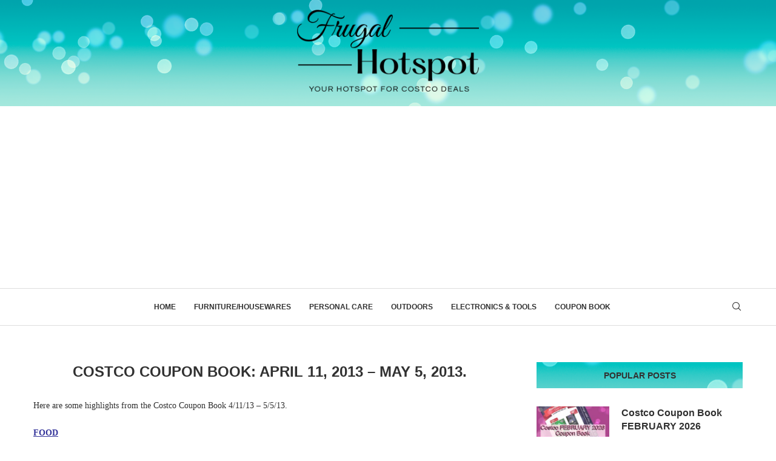

--- FILE ---
content_type: text/html; charset=UTF-8
request_url: https://www.frugalhotspot.com/2013/04/costco-coupon-book-april-11-2013-may-5-2013-prices-listed/
body_size: 20967
content:
<!DOCTYPE html>
<html lang="en-US">
<head>
    <meta charset="UTF-8">
    <meta http-equiv="X-UA-Compatible" content="IE=edge">
    <meta name="viewport" content="width=device-width, initial-scale=1">
    <link rel="profile" href="https://gmpg.org/xfn/11"/>
    <link rel="alternate" type="application/rss+xml" title="Frugal Hotspot RSS Feed"
          href="https://www.frugalhotspot.com/feed/"/>
    <link rel="alternate" type="application/atom+xml" title="Frugal Hotspot Atom Feed"
          href="https://www.frugalhotspot.com/feed/atom/"/>
    <link rel="pingback" href="https://www.frugalhotspot.com/xmlrpc.php"/>
    <!--[if lt IE 9]>
	<script src="https://www.frugalhotspot.com/wp-content/themes/soledad/js/html5.js"></script>
	<![endif]-->
	<meta name='robots' content='index, follow, max-image-preview:large, max-snippet:-1, max-video-preview:-1' />
<!-- Google tag (gtag.js) consent mode dataLayer added by Site Kit -->
<script type="text/javascript" id="google_gtagjs-js-consent-mode-data-layer">
/* <![CDATA[ */
window.dataLayer = window.dataLayer || [];function gtag(){dataLayer.push(arguments);}
gtag('consent', 'default', {"ad_personalization":"denied","ad_storage":"denied","ad_user_data":"denied","analytics_storage":"denied","functionality_storage":"denied","security_storage":"denied","personalization_storage":"denied","region":["AT","BE","BG","CH","CY","CZ","DE","DK","EE","ES","FI","FR","GB","GR","HR","HU","IE","IS","IT","LI","LT","LU","LV","MT","NL","NO","PL","PT","RO","SE","SI","SK"],"wait_for_update":500});
window._googlesitekitConsentCategoryMap = {"statistics":["analytics_storage"],"marketing":["ad_storage","ad_user_data","ad_personalization"],"functional":["functionality_storage","security_storage"],"preferences":["personalization_storage"]};
window._googlesitekitConsents = {"ad_personalization":"denied","ad_storage":"denied","ad_user_data":"denied","analytics_storage":"denied","functionality_storage":"denied","security_storage":"denied","personalization_storage":"denied","region":["AT","BE","BG","CH","CY","CZ","DE","DK","EE","ES","FI","FR","GB","GR","HR","HU","IE","IS","IT","LI","LT","LU","LV","MT","NL","NO","PL","PT","RO","SE","SI","SK"],"wait_for_update":500};
/* ]]> */
</script>
<!-- End Google tag (gtag.js) consent mode dataLayer added by Site Kit -->

	<!-- This site is optimized with the Yoast SEO plugin v26.8 - https://yoast.com/product/yoast-seo-wordpress/ -->
	<title>Costco Coupon Book: April 11, 2013 - May 5, 2013 | Frugal Hotspot</title>
	<meta name="description" content="4/3/13. Here are some highlights from the Costco Coupon Book 4/11/13 - 5/5/13. Prices may vary by Costco location..." />
	<link rel="canonical" href="https://www.frugalhotspot.com/2013/04/costco-coupon-book-april-11-2013-may-5-2013-prices-listed/" />
	<meta property="og:locale" content="en_US" />
	<meta property="og:type" content="article" />
	<meta property="og:title" content="Costco Coupon Book: April 11, 2013 - May 5, 2013 | Frugal Hotspot" />
	<meta property="og:description" content="4/3/13. Here are some highlights from the Costco Coupon Book 4/11/13 - 5/5/13. Prices may vary by Costco location..." />
	<meta property="og:url" content="https://www.frugalhotspot.com/2013/04/costco-coupon-book-april-11-2013-may-5-2013-prices-listed/" />
	<meta property="og:site_name" content="Frugal Hotspot" />
	<meta property="article:publisher" content="https://www.facebook.com/frugalhotspot" />
	<meta property="article:published_time" content="2013-04-03T16:33:32+00:00" />
	<meta property="article:modified_time" content="2023-03-12T21:20:12+00:00" />
	<meta property="og:image" content="https://www.frugalhotspot.com/wp-content/uploads/2019/06/Costco-Covington-Washington-Exterior-Med-Opaque.jpg" />
	<meta property="og:image:width" content="475" />
	<meta property="og:image:height" content="200" />
	<meta property="og:image:type" content="image/jpeg" />
	<meta name="author" content="Rhonda" />
	<meta name="twitter:card" content="summary_large_image" />
	<meta name="twitter:label1" content="Written by" />
	<meta name="twitter:data1" content="Rhonda" />
	<meta name="twitter:label2" content="Est. reading time" />
	<meta name="twitter:data2" content="5 minutes" />
	<script type="application/ld+json" class="yoast-schema-graph">{"@context":"https://schema.org","@graph":[{"@type":"Article","@id":"https://www.frugalhotspot.com/2013/04/costco-coupon-book-april-11-2013-may-5-2013-prices-listed/#article","isPartOf":{"@id":"https://www.frugalhotspot.com/2013/04/costco-coupon-book-april-11-2013-may-5-2013-prices-listed/"},"author":{"name":"Rhonda","@id":"https://www.frugalhotspot.com/#/schema/person/f98b09aa8045801827a412218e78b86a"},"headline":"Costco Coupon Book: April 11, 2013 &#8211; May 5, 2013.","datePublished":"2013-04-03T16:33:32+00:00","dateModified":"2023-03-12T21:20:12+00:00","mainEntityOfPage":{"@id":"https://www.frugalhotspot.com/2013/04/costco-coupon-book-april-11-2013-may-5-2013-prices-listed/"},"wordCount":851,"publisher":{"@id":"https://www.frugalhotspot.com/#organization"},"image":{"@id":"https://www.frugalhotspot.com/2013/04/costco-coupon-book-april-11-2013-may-5-2013-prices-listed/#primaryimage"},"thumbnailUrl":"https://www.frugalhotspot.com/wp-content/uploads/2019/06/Costco-Covington-Washington-Exterior-Med-Opaque.jpg","keywords":["April","Costco","coupon book","May"],"articleSection":["Costco","Costco Grocery","Coupon Book","Coupons","Electronics &amp; Tools","Kitchen &amp; Home","Personal Care","Travel &amp; Outdoors"],"inLanguage":"en-US"},{"@type":"WebPage","@id":"https://www.frugalhotspot.com/2013/04/costco-coupon-book-april-11-2013-may-5-2013-prices-listed/","url":"https://www.frugalhotspot.com/2013/04/costco-coupon-book-april-11-2013-may-5-2013-prices-listed/","name":"Costco Coupon Book: April 11, 2013 - May 5, 2013 | Frugal Hotspot","isPartOf":{"@id":"https://www.frugalhotspot.com/#website"},"primaryImageOfPage":{"@id":"https://www.frugalhotspot.com/2013/04/costco-coupon-book-april-11-2013-may-5-2013-prices-listed/#primaryimage"},"image":{"@id":"https://www.frugalhotspot.com/2013/04/costco-coupon-book-april-11-2013-may-5-2013-prices-listed/#primaryimage"},"thumbnailUrl":"https://www.frugalhotspot.com/wp-content/uploads/2019/06/Costco-Covington-Washington-Exterior-Med-Opaque.jpg","datePublished":"2013-04-03T16:33:32+00:00","dateModified":"2023-03-12T21:20:12+00:00","description":"4/3/13. Here are some highlights from the Costco Coupon Book 4/11/13 - 5/5/13. Prices may vary by Costco location...","breadcrumb":{"@id":"https://www.frugalhotspot.com/2013/04/costco-coupon-book-april-11-2013-may-5-2013-prices-listed/#breadcrumb"},"inLanguage":"en-US","potentialAction":[{"@type":"ReadAction","target":["https://www.frugalhotspot.com/2013/04/costco-coupon-book-april-11-2013-may-5-2013-prices-listed/"]}]},{"@type":"ImageObject","inLanguage":"en-US","@id":"https://www.frugalhotspot.com/2013/04/costco-coupon-book-april-11-2013-may-5-2013-prices-listed/#primaryimage","url":"https://www.frugalhotspot.com/wp-content/uploads/2019/06/Costco-Covington-Washington-Exterior-Med-Opaque.jpg","contentUrl":"https://www.frugalhotspot.com/wp-content/uploads/2019/06/Costco-Covington-Washington-Exterior-Med-Opaque.jpg","width":475,"height":200,"caption":"Costco Covington Washington Exterior Med Opaque"},{"@type":"BreadcrumbList","@id":"https://www.frugalhotspot.com/2013/04/costco-coupon-book-april-11-2013-may-5-2013-prices-listed/#breadcrumb","itemListElement":[{"@type":"ListItem","position":1,"name":"Home","item":"https://www.frugalhotspot.com/"},{"@type":"ListItem","position":2,"name":"Home","item":"https://www.frugalhotspot.com/home/"},{"@type":"ListItem","position":3,"name":"Costco Coupon Book: April 11, 2013 &#8211; May 5, 2013."}]},{"@type":"WebSite","@id":"https://www.frugalhotspot.com/#website","url":"https://www.frugalhotspot.com/","name":"Frugal Hotspot","description":"Your hotspot for Costco deals.","publisher":{"@id":"https://www.frugalhotspot.com/#organization"},"potentialAction":[{"@type":"SearchAction","target":{"@type":"EntryPoint","urlTemplate":"https://www.frugalhotspot.com/?s={search_term_string}"},"query-input":{"@type":"PropertyValueSpecification","valueRequired":true,"valueName":"search_term_string"}}],"inLanguage":"en-US"},{"@type":"Organization","@id":"https://www.frugalhotspot.com/#organization","name":"Frugal Hotspot","url":"https://www.frugalhotspot.com/","logo":{"@type":"ImageObject","inLanguage":"en-US","@id":"https://www.frugalhotspot.com/#/schema/logo/image/","url":"https://www.frugalhotspot.com/wp-content/uploads/2019/06/fh-logo-new4.png","contentUrl":"https://www.frugalhotspot.com/wp-content/uploads/2019/06/fh-logo-new4.png","width":563,"height":108,"caption":"Frugal Hotspot"},"image":{"@id":"https://www.frugalhotspot.com/#/schema/logo/image/"},"sameAs":["https://www.facebook.com/frugalhotspot","https://www.instagram.com/FrugalHotspot/"]},{"@type":"Person","@id":"https://www.frugalhotspot.com/#/schema/person/f98b09aa8045801827a412218e78b86a","name":"Rhonda","image":{"@type":"ImageObject","inLanguage":"en-US","@id":"https://www.frugalhotspot.com/#/schema/person/image/","url":"https://secure.gravatar.com/avatar/71c934064d5a70f114dec45cffc97126049fc4a360d8352349a33020eba6b624?s=96&d=mm&r=g","contentUrl":"https://secure.gravatar.com/avatar/71c934064d5a70f114dec45cffc97126049fc4a360d8352349a33020eba6b624?s=96&d=mm&r=g","caption":"Rhonda"}}]}</script>
	<!-- / Yoast SEO plugin. -->


<link rel='dns-prefetch' href='//www.frugalhotspot.com' />
<link rel='dns-prefetch' href='//www.googletagmanager.com' />
<link rel='dns-prefetch' href='//pagead2.googlesyndication.com' />
<link rel="alternate" type="application/rss+xml" title="Frugal Hotspot &raquo; Feed" href="https://www.frugalhotspot.com/feed/" />
<link rel="alternate" title="oEmbed (JSON)" type="application/json+oembed" href="https://www.frugalhotspot.com/wp-json/oembed/1.0/embed?url=https%3A%2F%2Fwww.frugalhotspot.com%2F2013%2F04%2Fcostco-coupon-book-april-11-2013-may-5-2013-prices-listed%2F" />
<link rel="alternate" title="oEmbed (XML)" type="text/xml+oembed" href="https://www.frugalhotspot.com/wp-json/oembed/1.0/embed?url=https%3A%2F%2Fwww.frugalhotspot.com%2F2013%2F04%2Fcostco-coupon-book-april-11-2013-may-5-2013-prices-listed%2F&#038;format=xml" />
<style id='wp-img-auto-sizes-contain-inline-css' type='text/css'>
img:is([sizes=auto i],[sizes^="auto," i]){contain-intrinsic-size:3000px 1500px}
/*# sourceURL=wp-img-auto-sizes-contain-inline-css */
</style>
<style id='wp-block-library-inline-css' type='text/css'>
:root{--wp-block-synced-color:#7a00df;--wp-block-synced-color--rgb:122,0,223;--wp-bound-block-color:var(--wp-block-synced-color);--wp-editor-canvas-background:#ddd;--wp-admin-theme-color:#007cba;--wp-admin-theme-color--rgb:0,124,186;--wp-admin-theme-color-darker-10:#006ba1;--wp-admin-theme-color-darker-10--rgb:0,107,160.5;--wp-admin-theme-color-darker-20:#005a87;--wp-admin-theme-color-darker-20--rgb:0,90,135;--wp-admin-border-width-focus:2px}@media (min-resolution:192dpi){:root{--wp-admin-border-width-focus:1.5px}}.wp-element-button{cursor:pointer}:root .has-very-light-gray-background-color{background-color:#eee}:root .has-very-dark-gray-background-color{background-color:#313131}:root .has-very-light-gray-color{color:#eee}:root .has-very-dark-gray-color{color:#313131}:root .has-vivid-green-cyan-to-vivid-cyan-blue-gradient-background{background:linear-gradient(135deg,#00d084,#0693e3)}:root .has-purple-crush-gradient-background{background:linear-gradient(135deg,#34e2e4,#4721fb 50%,#ab1dfe)}:root .has-hazy-dawn-gradient-background{background:linear-gradient(135deg,#faaca8,#dad0ec)}:root .has-subdued-olive-gradient-background{background:linear-gradient(135deg,#fafae1,#67a671)}:root .has-atomic-cream-gradient-background{background:linear-gradient(135deg,#fdd79a,#004a59)}:root .has-nightshade-gradient-background{background:linear-gradient(135deg,#330968,#31cdcf)}:root .has-midnight-gradient-background{background:linear-gradient(135deg,#020381,#2874fc)}:root{--wp--preset--font-size--normal:16px;--wp--preset--font-size--huge:42px}.has-regular-font-size{font-size:1em}.has-larger-font-size{font-size:2.625em}.has-normal-font-size{font-size:var(--wp--preset--font-size--normal)}.has-huge-font-size{font-size:var(--wp--preset--font-size--huge)}.has-text-align-center{text-align:center}.has-text-align-left{text-align:left}.has-text-align-right{text-align:right}.has-fit-text{white-space:nowrap!important}#end-resizable-editor-section{display:none}.aligncenter{clear:both}.items-justified-left{justify-content:flex-start}.items-justified-center{justify-content:center}.items-justified-right{justify-content:flex-end}.items-justified-space-between{justify-content:space-between}.screen-reader-text{border:0;clip-path:inset(50%);height:1px;margin:-1px;overflow:hidden;padding:0;position:absolute;width:1px;word-wrap:normal!important}.screen-reader-text:focus{background-color:#ddd;clip-path:none;color:#444;display:block;font-size:1em;height:auto;left:5px;line-height:normal;padding:15px 23px 14px;text-decoration:none;top:5px;width:auto;z-index:100000}html :where(.has-border-color){border-style:solid}html :where([style*=border-top-color]){border-top-style:solid}html :where([style*=border-right-color]){border-right-style:solid}html :where([style*=border-bottom-color]){border-bottom-style:solid}html :where([style*=border-left-color]){border-left-style:solid}html :where([style*=border-width]){border-style:solid}html :where([style*=border-top-width]){border-top-style:solid}html :where([style*=border-right-width]){border-right-style:solid}html :where([style*=border-bottom-width]){border-bottom-style:solid}html :where([style*=border-left-width]){border-left-style:solid}html :where(img[class*=wp-image-]){height:auto;max-width:100%}:where(figure){margin:0 0 1em}html :where(.is-position-sticky){--wp-admin--admin-bar--position-offset:var(--wp-admin--admin-bar--height,0px)}@media screen and (max-width:600px){html :where(.is-position-sticky){--wp-admin--admin-bar--position-offset:0px}}

/*# sourceURL=wp-block-library-inline-css */
</style><style id='wp-block-paragraph-inline-css' type='text/css'>
.is-small-text{font-size:.875em}.is-regular-text{font-size:1em}.is-large-text{font-size:2.25em}.is-larger-text{font-size:3em}.has-drop-cap:not(:focus):first-letter{float:left;font-size:8.4em;font-style:normal;font-weight:100;line-height:.68;margin:.05em .1em 0 0;text-transform:uppercase}body.rtl .has-drop-cap:not(:focus):first-letter{float:none;margin-left:.1em}p.has-drop-cap.has-background{overflow:hidden}:root :where(p.has-background){padding:1.25em 2.375em}:where(p.has-text-color:not(.has-link-color)) a{color:inherit}p.has-text-align-left[style*="writing-mode:vertical-lr"],p.has-text-align-right[style*="writing-mode:vertical-rl"]{rotate:180deg}
/*# sourceURL=https://www.frugalhotspot.com/wp-includes/blocks/paragraph/style.min.css */
</style>
<style id='wp-block-separator-inline-css' type='text/css'>
@charset "UTF-8";.wp-block-separator{border:none;border-top:2px solid}:root :where(.wp-block-separator.is-style-dots){height:auto;line-height:1;text-align:center}:root :where(.wp-block-separator.is-style-dots):before{color:currentColor;content:"···";font-family:serif;font-size:1.5em;letter-spacing:2em;padding-left:2em}.wp-block-separator.is-style-dots{background:none!important;border:none!important}
/*# sourceURL=https://www.frugalhotspot.com/wp-includes/blocks/separator/style.min.css */
</style>
<style id='wp-block-separator-theme-inline-css' type='text/css'>
.wp-block-separator.has-css-opacity{opacity:.4}.wp-block-separator{border:none;border-bottom:2px solid;margin-left:auto;margin-right:auto}.wp-block-separator.has-alpha-channel-opacity{opacity:1}.wp-block-separator:not(.is-style-wide):not(.is-style-dots){width:100px}.wp-block-separator.has-background:not(.is-style-dots){border-bottom:none;height:1px}.wp-block-separator.has-background:not(.is-style-wide):not(.is-style-dots){height:2px}
/*# sourceURL=https://www.frugalhotspot.com/wp-includes/blocks/separator/theme.min.css */
</style>
<style id='global-styles-inline-css' type='text/css'>
:root{--wp--preset--aspect-ratio--square: 1;--wp--preset--aspect-ratio--4-3: 4/3;--wp--preset--aspect-ratio--3-4: 3/4;--wp--preset--aspect-ratio--3-2: 3/2;--wp--preset--aspect-ratio--2-3: 2/3;--wp--preset--aspect-ratio--16-9: 16/9;--wp--preset--aspect-ratio--9-16: 9/16;--wp--preset--color--black: #000000;--wp--preset--color--cyan-bluish-gray: #abb8c3;--wp--preset--color--white: #ffffff;--wp--preset--color--pale-pink: #f78da7;--wp--preset--color--vivid-red: #cf2e2e;--wp--preset--color--luminous-vivid-orange: #ff6900;--wp--preset--color--luminous-vivid-amber: #fcb900;--wp--preset--color--light-green-cyan: #7bdcb5;--wp--preset--color--vivid-green-cyan: #00d084;--wp--preset--color--pale-cyan-blue: #8ed1fc;--wp--preset--color--vivid-cyan-blue: #0693e3;--wp--preset--color--vivid-purple: #9b51e0;--wp--preset--gradient--vivid-cyan-blue-to-vivid-purple: linear-gradient(135deg,rgb(6,147,227) 0%,rgb(155,81,224) 100%);--wp--preset--gradient--light-green-cyan-to-vivid-green-cyan: linear-gradient(135deg,rgb(122,220,180) 0%,rgb(0,208,130) 100%);--wp--preset--gradient--luminous-vivid-amber-to-luminous-vivid-orange: linear-gradient(135deg,rgb(252,185,0) 0%,rgb(255,105,0) 100%);--wp--preset--gradient--luminous-vivid-orange-to-vivid-red: linear-gradient(135deg,rgb(255,105,0) 0%,rgb(207,46,46) 100%);--wp--preset--gradient--very-light-gray-to-cyan-bluish-gray: linear-gradient(135deg,rgb(238,238,238) 0%,rgb(169,184,195) 100%);--wp--preset--gradient--cool-to-warm-spectrum: linear-gradient(135deg,rgb(74,234,220) 0%,rgb(151,120,209) 20%,rgb(207,42,186) 40%,rgb(238,44,130) 60%,rgb(251,105,98) 80%,rgb(254,248,76) 100%);--wp--preset--gradient--blush-light-purple: linear-gradient(135deg,rgb(255,206,236) 0%,rgb(152,150,240) 100%);--wp--preset--gradient--blush-bordeaux: linear-gradient(135deg,rgb(254,205,165) 0%,rgb(254,45,45) 50%,rgb(107,0,62) 100%);--wp--preset--gradient--luminous-dusk: linear-gradient(135deg,rgb(255,203,112) 0%,rgb(199,81,192) 50%,rgb(65,88,208) 100%);--wp--preset--gradient--pale-ocean: linear-gradient(135deg,rgb(255,245,203) 0%,rgb(182,227,212) 50%,rgb(51,167,181) 100%);--wp--preset--gradient--electric-grass: linear-gradient(135deg,rgb(202,248,128) 0%,rgb(113,206,126) 100%);--wp--preset--gradient--midnight: linear-gradient(135deg,rgb(2,3,129) 0%,rgb(40,116,252) 100%);--wp--preset--font-size--small: 12px;--wp--preset--font-size--medium: 20px;--wp--preset--font-size--large: 32px;--wp--preset--font-size--x-large: 42px;--wp--preset--font-size--normal: 14px;--wp--preset--font-size--huge: 42px;--wp--preset--spacing--20: 0.44rem;--wp--preset--spacing--30: 0.67rem;--wp--preset--spacing--40: 1rem;--wp--preset--spacing--50: 1.5rem;--wp--preset--spacing--60: 2.25rem;--wp--preset--spacing--70: 3.38rem;--wp--preset--spacing--80: 5.06rem;--wp--preset--shadow--natural: 6px 6px 9px rgba(0, 0, 0, 0.2);--wp--preset--shadow--deep: 12px 12px 50px rgba(0, 0, 0, 0.4);--wp--preset--shadow--sharp: 6px 6px 0px rgba(0, 0, 0, 0.2);--wp--preset--shadow--outlined: 6px 6px 0px -3px rgb(255, 255, 255), 6px 6px rgb(0, 0, 0);--wp--preset--shadow--crisp: 6px 6px 0px rgb(0, 0, 0);}:where(.is-layout-flex){gap: 0.5em;}:where(.is-layout-grid){gap: 0.5em;}body .is-layout-flex{display: flex;}.is-layout-flex{flex-wrap: wrap;align-items: center;}.is-layout-flex > :is(*, div){margin: 0;}body .is-layout-grid{display: grid;}.is-layout-grid > :is(*, div){margin: 0;}:where(.wp-block-columns.is-layout-flex){gap: 2em;}:where(.wp-block-columns.is-layout-grid){gap: 2em;}:where(.wp-block-post-template.is-layout-flex){gap: 1.25em;}:where(.wp-block-post-template.is-layout-grid){gap: 1.25em;}.has-black-color{color: var(--wp--preset--color--black) !important;}.has-cyan-bluish-gray-color{color: var(--wp--preset--color--cyan-bluish-gray) !important;}.has-white-color{color: var(--wp--preset--color--white) !important;}.has-pale-pink-color{color: var(--wp--preset--color--pale-pink) !important;}.has-vivid-red-color{color: var(--wp--preset--color--vivid-red) !important;}.has-luminous-vivid-orange-color{color: var(--wp--preset--color--luminous-vivid-orange) !important;}.has-luminous-vivid-amber-color{color: var(--wp--preset--color--luminous-vivid-amber) !important;}.has-light-green-cyan-color{color: var(--wp--preset--color--light-green-cyan) !important;}.has-vivid-green-cyan-color{color: var(--wp--preset--color--vivid-green-cyan) !important;}.has-pale-cyan-blue-color{color: var(--wp--preset--color--pale-cyan-blue) !important;}.has-vivid-cyan-blue-color{color: var(--wp--preset--color--vivid-cyan-blue) !important;}.has-vivid-purple-color{color: var(--wp--preset--color--vivid-purple) !important;}.has-black-background-color{background-color: var(--wp--preset--color--black) !important;}.has-cyan-bluish-gray-background-color{background-color: var(--wp--preset--color--cyan-bluish-gray) !important;}.has-white-background-color{background-color: var(--wp--preset--color--white) !important;}.has-pale-pink-background-color{background-color: var(--wp--preset--color--pale-pink) !important;}.has-vivid-red-background-color{background-color: var(--wp--preset--color--vivid-red) !important;}.has-luminous-vivid-orange-background-color{background-color: var(--wp--preset--color--luminous-vivid-orange) !important;}.has-luminous-vivid-amber-background-color{background-color: var(--wp--preset--color--luminous-vivid-amber) !important;}.has-light-green-cyan-background-color{background-color: var(--wp--preset--color--light-green-cyan) !important;}.has-vivid-green-cyan-background-color{background-color: var(--wp--preset--color--vivid-green-cyan) !important;}.has-pale-cyan-blue-background-color{background-color: var(--wp--preset--color--pale-cyan-blue) !important;}.has-vivid-cyan-blue-background-color{background-color: var(--wp--preset--color--vivid-cyan-blue) !important;}.has-vivid-purple-background-color{background-color: var(--wp--preset--color--vivid-purple) !important;}.has-black-border-color{border-color: var(--wp--preset--color--black) !important;}.has-cyan-bluish-gray-border-color{border-color: var(--wp--preset--color--cyan-bluish-gray) !important;}.has-white-border-color{border-color: var(--wp--preset--color--white) !important;}.has-pale-pink-border-color{border-color: var(--wp--preset--color--pale-pink) !important;}.has-vivid-red-border-color{border-color: var(--wp--preset--color--vivid-red) !important;}.has-luminous-vivid-orange-border-color{border-color: var(--wp--preset--color--luminous-vivid-orange) !important;}.has-luminous-vivid-amber-border-color{border-color: var(--wp--preset--color--luminous-vivid-amber) !important;}.has-light-green-cyan-border-color{border-color: var(--wp--preset--color--light-green-cyan) !important;}.has-vivid-green-cyan-border-color{border-color: var(--wp--preset--color--vivid-green-cyan) !important;}.has-pale-cyan-blue-border-color{border-color: var(--wp--preset--color--pale-cyan-blue) !important;}.has-vivid-cyan-blue-border-color{border-color: var(--wp--preset--color--vivid-cyan-blue) !important;}.has-vivid-purple-border-color{border-color: var(--wp--preset--color--vivid-purple) !important;}.has-vivid-cyan-blue-to-vivid-purple-gradient-background{background: var(--wp--preset--gradient--vivid-cyan-blue-to-vivid-purple) !important;}.has-light-green-cyan-to-vivid-green-cyan-gradient-background{background: var(--wp--preset--gradient--light-green-cyan-to-vivid-green-cyan) !important;}.has-luminous-vivid-amber-to-luminous-vivid-orange-gradient-background{background: var(--wp--preset--gradient--luminous-vivid-amber-to-luminous-vivid-orange) !important;}.has-luminous-vivid-orange-to-vivid-red-gradient-background{background: var(--wp--preset--gradient--luminous-vivid-orange-to-vivid-red) !important;}.has-very-light-gray-to-cyan-bluish-gray-gradient-background{background: var(--wp--preset--gradient--very-light-gray-to-cyan-bluish-gray) !important;}.has-cool-to-warm-spectrum-gradient-background{background: var(--wp--preset--gradient--cool-to-warm-spectrum) !important;}.has-blush-light-purple-gradient-background{background: var(--wp--preset--gradient--blush-light-purple) !important;}.has-blush-bordeaux-gradient-background{background: var(--wp--preset--gradient--blush-bordeaux) !important;}.has-luminous-dusk-gradient-background{background: var(--wp--preset--gradient--luminous-dusk) !important;}.has-pale-ocean-gradient-background{background: var(--wp--preset--gradient--pale-ocean) !important;}.has-electric-grass-gradient-background{background: var(--wp--preset--gradient--electric-grass) !important;}.has-midnight-gradient-background{background: var(--wp--preset--gradient--midnight) !important;}.has-small-font-size{font-size: var(--wp--preset--font-size--small) !important;}.has-medium-font-size{font-size: var(--wp--preset--font-size--medium) !important;}.has-large-font-size{font-size: var(--wp--preset--font-size--large) !important;}.has-x-large-font-size{font-size: var(--wp--preset--font-size--x-large) !important;}
/*# sourceURL=global-styles-inline-css */
</style>

<style id='classic-theme-styles-inline-css' type='text/css'>
/*! This file is auto-generated */
.wp-block-button__link{color:#fff;background-color:#32373c;border-radius:9999px;box-shadow:none;text-decoration:none;padding:calc(.667em + 2px) calc(1.333em + 2px);font-size:1.125em}.wp-block-file__button{background:#32373c;color:#fff;text-decoration:none}
/*# sourceURL=/wp-includes/css/classic-themes.min.css */
</style>
<link rel='stylesheet' id='penci-main-style-css' href='https://www.frugalhotspot.com/wp-content/themes/soledad/main.css?ver=8.7.1' type='text/css' media='all' />
<link rel='stylesheet' id='penci-swiper-bundle-css' href='https://www.frugalhotspot.com/wp-content/themes/soledad/css/swiper-bundle.min.css?ver=8.7.1' type='text/css' media='all' />
<link rel='stylesheet' id='penci-font-awesomeold-css' href='https://www.frugalhotspot.com/wp-content/themes/soledad/css/font-awesome.4.7.0.swap.min.css?ver=4.7.0' type='text/css' media='all' />
<link rel='stylesheet' id='penci_icon-css' href='https://www.frugalhotspot.com/wp-content/themes/soledad/css/penci-icon.min.css?ver=8.7.1' type='text/css' media='all' />
<link rel='stylesheet' id='penci_style-css' href='https://www.frugalhotspot.com/wp-content/themes/soledad/style.css?ver=8.7.1' type='text/css' media='all' />
<link rel='stylesheet' id='penci_social_counter-css' href='https://www.frugalhotspot.com/wp-content/themes/soledad/css/social-counter.css?ver=8.7.1' type='text/css' media='all' />
<script type="text/javascript" src="https://www.frugalhotspot.com/wp-includes/js/jquery/jquery.min.js?ver=3.7.1" id="jquery-core-js"></script>
<script type="text/javascript" src="https://www.frugalhotspot.com/wp-includes/js/jquery/jquery-migrate.min.js?ver=3.4.1" id="jquery-migrate-js"></script>

<!-- Google tag (gtag.js) snippet added by Site Kit -->
<!-- Google Analytics snippet added by Site Kit -->
<script type="text/javascript" src="https://www.googletagmanager.com/gtag/js?id=GT-WBKD525" id="google_gtagjs-js" async></script>
<script type="text/javascript" id="google_gtagjs-js-after">
/* <![CDATA[ */
window.dataLayer = window.dataLayer || [];function gtag(){dataLayer.push(arguments);}
gtag("set","linker",{"domains":["www.frugalhotspot.com"]});
gtag("js", new Date());
gtag("set", "developer_id.dZTNiMT", true);
gtag("config", "GT-WBKD525");
 window._googlesitekit = window._googlesitekit || {}; window._googlesitekit.throttledEvents = []; window._googlesitekit.gtagEvent = (name, data) => { var key = JSON.stringify( { name, data } ); if ( !! window._googlesitekit.throttledEvents[ key ] ) { return; } window._googlesitekit.throttledEvents[ key ] = true; setTimeout( () => { delete window._googlesitekit.throttledEvents[ key ]; }, 5 ); gtag( "event", name, { ...data, event_source: "site-kit" } ); }; 
//# sourceURL=google_gtagjs-js-after
/* ]]> */
</script>
<link rel="https://api.w.org/" href="https://www.frugalhotspot.com/wp-json/" /><link rel="alternate" title="JSON" type="application/json" href="https://www.frugalhotspot.com/wp-json/wp/v2/posts/11099" /><link rel="EditURI" type="application/rsd+xml" title="RSD" href="https://www.frugalhotspot.com/xmlrpc.php?rsd" />
<link rel='shortlink' href='https://www.frugalhotspot.com/?p=11099' />
<meta name="generator" content="Site Kit by Google 1.170.0" /><script src='https://www.google.com/recaptcha/api.js'></script>
<script async custom-element="amp-ad" src="https://cdn.ampproject.org/v0/amp-ad-0.1.js"></script><style id="penci-custom-style" type="text/css">body{ --pcbg-cl: #fff; --pctext-cl: #313131; --pcborder-cl: #dedede; --pcheading-cl: #313131; --pcmeta-cl: #888888; --pcaccent-cl: #6eb48c; --pcbody-font: 'PT Serif', serif; --pchead-font: 'Raleway', sans-serif; --pchead-wei: bold; --pcava_bdr:10px;--pcajs_fvw:470px;--pcajs_fvmw:220px; } .single.penci-body-single-style-5 #header, .single.penci-body-single-style-6 #header, .single.penci-body-single-style-10 #header, .single.penci-body-single-style-5 .pc-wrapbuilder-header, .single.penci-body-single-style-6 .pc-wrapbuilder-header, .single.penci-body-single-style-10 .pc-wrapbuilder-header { --pchd-mg: 40px; } .fluid-width-video-wrapper > div { position: absolute; left: 0; right: 0; top: 0; width: 100%; height: 100%; } .yt-video-place { position: relative; text-align: center; } .yt-video-place.embed-responsive .start-video { display: block; top: 0; left: 0; bottom: 0; right: 0; position: absolute; transform: none; } .yt-video-place.embed-responsive .start-video img { margin: 0; padding: 0; top: 50%; display: inline-block; position: absolute; left: 50%; transform: translate(-50%, -50%); width: 68px; height: auto; } .mfp-bg { top: 0; left: 0; width: 100%; height: 100%; z-index: 9999999; overflow: hidden; position: fixed; background: #0b0b0b; opacity: .8; filter: alpha(opacity=80) } .mfp-wrap { top: 0; left: 0; width: 100%; height: 100%; z-index: 9999999; position: fixed; outline: none !important; -webkit-backface-visibility: hidden } .penci-hide-tagupdated{ display: none !important; } .featured-area.featured-style-42 .item-inner-content, .featured-style-41 .swiper-slide, .slider-40-wrapper .nav-thumb-creative .thumb-container:after,.penci-slider44-t-item:before,.penci-slider44-main-wrapper .item, .featured-area .penci-image-holder, .featured-area .penci-slider4-overlay, .featured-area .penci-slide-overlay .overlay-link, .featured-style-29 .featured-slider-overlay, .penci-slider38-overlay{ border-radius: ; -webkit-border-radius: ; } .penci-featured-content-right:before{ border-top-right-radius: ; border-bottom-right-radius: ; } .penci-flat-overlay .penci-slide-overlay .penci-mag-featured-content:before{ border-bottom-left-radius: ; border-bottom-right-radius: ; } .container-single .post-image{ border-radius: ; -webkit-border-radius: ; } .penci-mega-post-inner, .penci-mega-thumbnail .penci-image-holder{ border-radius: ; -webkit-border-radius: ; } .editor-styles-wrapper, body{ --pcaccent-cl: #6a6d8c; } .penci-menuhbg-toggle:hover .lines-button:after, .penci-menuhbg-toggle:hover .penci-lines:before, .penci-menuhbg-toggle:hover .penci-lines:after,.tags-share-box.tags-share-box-s2 .post-share-plike,.penci-video_playlist .penci-playlist-title,.pencisc-column-2.penci-video_playlist .penci-video-nav .playlist-panel-item, .pencisc-column-1.penci-video_playlist .penci-video-nav .playlist-panel-item,.penci-video_playlist .penci-custom-scroll::-webkit-scrollbar-thumb, .pencisc-button, .post-entry .pencisc-button, .penci-dropcap-box, .penci-dropcap-circle, .penci-login-register input[type="submit"]:hover, .penci-ld .penci-ldin:before, .penci-ldspinner > div{ background: #6a6d8c; } a, .post-entry .penci-portfolio-filter ul li a:hover, .penci-portfolio-filter ul li a:hover, .penci-portfolio-filter ul li.active a, .post-entry .penci-portfolio-filter ul li.active a, .penci-countdown .countdown-amount, .archive-box h1, .post-entry a, .container.penci-breadcrumb span a:hover,.container.penci-breadcrumb a:hover, .post-entry blockquote:before, .post-entry blockquote cite, .post-entry blockquote .author, .wpb_text_column blockquote:before, .wpb_text_column blockquote cite, .wpb_text_column blockquote .author, .penci-pagination a:hover, ul.penci-topbar-menu > li a:hover, div.penci-topbar-menu > ul > li a:hover, .penci-recipe-heading a.penci-recipe-print,.penci-review-metas .penci-review-btnbuy, .main-nav-social a:hover, .widget-social .remove-circle a:hover i, .penci-recipe-index .cat > a.penci-cat-name, #bbpress-forums li.bbp-body ul.forum li.bbp-forum-info a:hover, #bbpress-forums li.bbp-body ul.topic li.bbp-topic-title a:hover, #bbpress-forums li.bbp-body ul.forum li.bbp-forum-info .bbp-forum-content a, #bbpress-forums li.bbp-body ul.topic p.bbp-topic-meta a, #bbpress-forums .bbp-breadcrumb a:hover, #bbpress-forums .bbp-forum-freshness a:hover, #bbpress-forums .bbp-topic-freshness a:hover, #buddypress ul.item-list li div.item-title a, #buddypress ul.item-list li h4 a, #buddypress .activity-header a:first-child, #buddypress .comment-meta a:first-child, #buddypress .acomment-meta a:first-child, div.bbp-template-notice a:hover, .penci-menu-hbg .menu li a .indicator:hover, .penci-menu-hbg .menu li a:hover, #sidebar-nav .menu li a:hover, .penci-rlt-popup .rltpopup-meta .rltpopup-title:hover, .penci-video_playlist .penci-video-playlist-item .penci-video-title:hover, .penci_list_shortcode li:before, .penci-dropcap-box-outline, .penci-dropcap-circle-outline, .penci-dropcap-regular, .penci-dropcap-bold{ color: #6a6d8c; } .penci-home-popular-post ul.slick-dots li button:hover, .penci-home-popular-post ul.slick-dots li.slick-active button, .post-entry blockquote .author span:after, .error-image:after, .error-404 .go-back-home a:after, .penci-header-signup-form, .woocommerce span.onsale, .woocommerce #respond input#submit:hover, .woocommerce a.button:hover, .woocommerce button.button:hover, .woocommerce input.button:hover, .woocommerce nav.woocommerce-pagination ul li span.current, .woocommerce div.product .entry-summary div[itemprop="description"]:before, .woocommerce div.product .entry-summary div[itemprop="description"] blockquote .author span:after, .woocommerce div.product .woocommerce-tabs #tab-description blockquote .author span:after, .woocommerce #respond input#submit.alt:hover, .woocommerce a.button.alt:hover, .woocommerce button.button.alt:hover, .woocommerce input.button.alt:hover, .pcheader-icon.shoping-cart-icon > a > span, #penci-demobar .buy-button, #penci-demobar .buy-button:hover, .penci-recipe-heading a.penci-recipe-print:hover,.penci-review-metas .penci-review-btnbuy:hover, .penci-review-process span, .penci-review-score-total, #navigation.menu-style-2 ul.menu ul.sub-menu:before, #navigation.menu-style-2 .menu ul ul.sub-menu:before, .penci-go-to-top-floating, .post-entry.blockquote-style-2 blockquote:before, #bbpress-forums #bbp-search-form .button, #bbpress-forums #bbp-search-form .button:hover, .wrapper-boxed .bbp-pagination-links span.current, #bbpress-forums #bbp_reply_submit:hover, #bbpress-forums #bbp_topic_submit:hover,#main .bbp-login-form .bbp-submit-wrapper button[type="submit"]:hover, #buddypress .dir-search input[type=submit], #buddypress .groups-members-search input[type=submit], #buddypress button:hover, #buddypress a.button:hover, #buddypress a.button:focus, #buddypress input[type=button]:hover, #buddypress input[type=reset]:hover, #buddypress ul.button-nav li a:hover, #buddypress ul.button-nav li.current a, #buddypress div.generic-button a:hover, #buddypress .comment-reply-link:hover, #buddypress input[type=submit]:hover, #buddypress div.pagination .pagination-links .current, #buddypress div.item-list-tabs ul li.selected a, #buddypress div.item-list-tabs ul li.current a, #buddypress div.item-list-tabs ul li a:hover, #buddypress table.notifications thead tr, #buddypress table.notifications-settings thead tr, #buddypress table.profile-settings thead tr, #buddypress table.profile-fields thead tr, #buddypress table.wp-profile-fields thead tr, #buddypress table.messages-notices thead tr, #buddypress table.forum thead tr, #buddypress input[type=submit] { background-color: #6a6d8c; } .penci-pagination ul.page-numbers li span.current, #comments_pagination span { color: #fff; background: #6a6d8c; border-color: #6a6d8c; } .footer-instagram h4.footer-instagram-title > span:before, .woocommerce nav.woocommerce-pagination ul li span.current, .penci-pagination.penci-ajax-more a.penci-ajax-more-button:hover, .penci-recipe-heading a.penci-recipe-print:hover,.penci-review-metas .penci-review-btnbuy:hover, .home-featured-cat-content.style-14 .magcat-padding:before, .wrapper-boxed .bbp-pagination-links span.current, #buddypress .dir-search input[type=submit], #buddypress .groups-members-search input[type=submit], #buddypress button:hover, #buddypress a.button:hover, #buddypress a.button:focus, #buddypress input[type=button]:hover, #buddypress input[type=reset]:hover, #buddypress ul.button-nav li a:hover, #buddypress ul.button-nav li.current a, #buddypress div.generic-button a:hover, #buddypress .comment-reply-link:hover, #buddypress input[type=submit]:hover, #buddypress div.pagination .pagination-links .current, #buddypress input[type=submit], form.pc-searchform.penci-hbg-search-form input.search-input:hover, form.pc-searchform.penci-hbg-search-form input.search-input:focus, .penci-dropcap-box-outline, .penci-dropcap-circle-outline { border-color: #6a6d8c; } .woocommerce .woocommerce-error, .woocommerce .woocommerce-info, .woocommerce .woocommerce-message { border-top-color: #6a6d8c; } .penci-slider ol.penci-control-nav li a.penci-active, .penci-slider ol.penci-control-nav li a:hover, .penci-related-carousel .penci-owl-dot.active span, .penci-owl-carousel-slider .penci-owl-dot.active span{ border-color: #6a6d8c; background-color: #6a6d8c; } .woocommerce .woocommerce-message:before, .woocommerce form.checkout table.shop_table .order-total .amount, .woocommerce ul.products li.product .price ins, .woocommerce ul.products li.product .price, .woocommerce div.product p.price ins, .woocommerce div.product span.price ins, .woocommerce div.product p.price, .woocommerce div.product .entry-summary div[itemprop="description"] blockquote:before, .woocommerce div.product .woocommerce-tabs #tab-description blockquote:before, .woocommerce div.product .entry-summary div[itemprop="description"] blockquote cite, .woocommerce div.product .entry-summary div[itemprop="description"] blockquote .author, .woocommerce div.product .woocommerce-tabs #tab-description blockquote cite, .woocommerce div.product .woocommerce-tabs #tab-description blockquote .author, .woocommerce div.product .product_meta > span a:hover, .woocommerce div.product .woocommerce-tabs ul.tabs li.active, .woocommerce ul.cart_list li .amount, .woocommerce ul.product_list_widget li .amount, .woocommerce table.shop_table td.product-name a:hover, .woocommerce table.shop_table td.product-price span, .woocommerce table.shop_table td.product-subtotal span, .woocommerce-cart .cart-collaterals .cart_totals table td .amount, .woocommerce .woocommerce-info:before, .woocommerce div.product span.price, .penci-container-inside.penci-breadcrumb span a:hover,.penci-container-inside.penci-breadcrumb a:hover { color: #6a6d8c; } .standard-content .penci-more-link.penci-more-link-button a.more-link, .penci-readmore-btn.penci-btn-make-button a, .penci-featured-cat-seemore.penci-btn-make-button a{ background-color: #6a6d8c; color: #fff; } .penci-vernav-toggle:before{ border-top-color: #6a6d8c; color: #fff; } #penci-login-popup:before{ opacity: ; } .widget_categories ul li.cat-item-4492, .widget_categories select option[value="4492"], .widget_tag_cloud .tag-cloud-link.tag-link-4492{ display: none; } .penci-header-signup-form { padding-top: px; padding-bottom: px; } .penci-slide-overlay .overlay-link, .penci-slider38-overlay, .penci-flat-overlay .penci-slide-overlay .penci-mag-featured-content:before, .slider-40-wrapper .list-slider-creative .item-slider-creative .img-container:before { opacity: ; } .penci-item-mag:hover .penci-slide-overlay .overlay-link, .featured-style-38 .item:hover .penci-slider38-overlay, .penci-flat-overlay .penci-item-mag:hover .penci-slide-overlay .penci-mag-featured-content:before { opacity: ; } .penci-featured-content .featured-slider-overlay { opacity: ; } .slider-40-wrapper .list-slider-creative .item-slider-creative:hover .img-container:before { opacity:; } .featured-style-29 .featured-slider-overlay { opacity: ; } .penci-owl-carousel{--pcfs-delay:0.7s;} .penci-grid li.typography-style .overlay-typography { opacity: ; } .penci-grid li.typography-style:hover .overlay-typography { opacity: ; } .penci-sidebar-content.style-8 .penci-border-arrow .inner-arrow { background-image: url(https://www.frugalhotspot.com/wp-content/uploads/2022/05/Blue-aqua-header-background-.png); } .penci-sidebar-content.style-8 .penci-border-arrow .inner-arrow { background-repeat: repeat; background-size: auto; } .post-entry a, .container-single .post-entry a{ color: #2678a8; } .penci-homepage-title.style-30 .inner-arrow > span, .penci-homepage-title.style-21,.penci-homepage-title.style-28{ --pcaccent-cl: #6a6d8c } .penci-homepage-title.style-25 .inner-arrow, .penci-homepage-title.style-25 .widget-title, .penci-homepage-title.style-23 .inner-arrow > span:before, .penci-homepage-title.style-24 .inner-arrow > span:before, .penci-homepage-title.style-23 .inner-arrow > a:before, .penci-homepage-title.style-24 .inner-arrow > a:before, .penci-homepage-title.style-14 .inner-arrow:before, .penci-homepage-title.style-11 .inner-arrow, .penci-homepage-title.style-12 .inner-arrow, .penci-homepage-title.style-13 .inner-arrow, .penci-homepage-title .inner-arrow, .penci-homepage-title.style-15 .inner-arrow{ background-color: #6a6d8c; } .penci-border-arrow.penci-homepage-title.style-2:after{ border-top-color: #6a6d8c; } .penci-homepage-title.style-25 .inner-arrow { --pcheading-cl: #6a6d8c; } .penci-homepage-title.style-22 .inner-arrow:after, .penci-homepage-title.style-23 .inner-arrow > span:after, .penci-homepage-title.style-24 .inner-arrow > span:after, .penci-homepage-title.style-23 .inner-arrow > a:after, .penci-homepage-title.style-24 .inner-arrow > a:after, .penci-border-arrow.penci-homepage-title:after { background-color: #6a6d8c; } .penci-homepage-title.style-21 .inner-arrow{--pcheading-cl:#6a6b8c;} .penci-homepage-title.style-26 .inner-arrow,.penci-homepage-title.style-30 .inner-arrow{--pcborder-cl:#6a6b8c;} .penci-homepage-title.style-24 .inner-arrow>span, .penci-homepage-title.style-23 .inner-arrow>span, .penci-homepage-title.style-24 .inner-arrow>a, .penci-homepage-title.style-23 .inner-arrow>a, .penci-homepage-title.style-29 .inner-arrow > span, .penci-homepage-title.style-22,.penci-homepage-title.style-21 .inner-arrow span{--pcaccent-cl:#6a6b8c;} .penci-border-arrow.penci-homepage-title .inner-arrow, .penci-homepage-title.style-4 .inner-arrow:before, .penci-homepage-title.style-4 .inner-arrow:after, .penci-homepage-title.style-7, .penci-homepage-title.style-9 { border-color: #6a6b8c; } .penci-border-arrow.penci-homepage-title:before { border-top-color: #6a6b8c; } .penci-homepage-title.style-5, .penci-homepage-title.style-7{ border-color: #6a6b8c; } .penci-homepage-title.style-16.penci-border-arrow:after{ background-color: #6a6b8c; } .penci-homepage-title.style-21 .inner-arrow, .penci-homepage-title.style-22, .penci-homepage-title.style-23, .penci-homepage-title.style-28, .penci-homepage-title.style-24{ --pcheading-cl: #ffffff; } .penci-homepage-title.style-25 .inner-arrow > span,.penci-homepage-title.style-25 .inner-arrow > a, .penci-homepage-title.style-30 .inner-arrow > span, .penci-homepage-title.style-29 .inner-arrow span, .penci-homepage-title .inner-arrow, .penci-homepage-title.penci-magazine-title .inner-arrow a { color: #ffffff; } .home-featured-cat-content .mag-photo .mag-overlay-photo { opacity: ; } .home-featured-cat-content .mag-photo:hover .mag-overlay-photo { opacity: ; } .inner-item-portfolio:hover .penci-portfolio-thumbnail a:after { opacity: ; } .penci-menuhbg-toggle { width: 18px; } .penci-menuhbg-toggle .penci-menuhbg-inner { height: 18px; } .penci-menuhbg-toggle .penci-lines, .penci-menuhbg-wapper{ width: 18px; } .penci-menuhbg-toggle .lines-button{ top: 8px; } .penci-menuhbg-toggle .penci-lines:before{ top: 5px; } .penci-menuhbg-toggle .penci-lines:after{ top: -5px; } .penci-menuhbg-toggle:hover .lines-button:after, .penci-menuhbg-toggle:hover .penci-lines:before, .penci-menuhbg-toggle:hover .penci-lines:after{ transform: translateX(28px); } .penci-menuhbg-toggle .lines-button.penci-hover-effect{ left: -28px; } .penci-menu-hbg-inner .penci-hbg_sitetitle{ font-size: 18px; } .penci-menu-hbg-inner .penci-hbg_desc{ font-size: 14px; } .penci-menu-hbg{ width: 330px; }.penci-menu-hbg.penci-menu-hbg-left{ transform: translateX(-330px); -webkit-transform: translateX(-330px); -moz-transform: translateX(-330px); }.penci-menu-hbg.penci-menu-hbg-right{ transform: translateX(330px); -webkit-transform: translateX(330px); -moz-transform: translateX(330px); }.penci-menuhbg-open .penci-menu-hbg.penci-menu-hbg-left, .penci-vernav-poleft.penci-menuhbg-open .penci-vernav-toggle{ left: 330px; }@media only screen and (min-width: 961px) { .penci-vernav-enable.penci-vernav-poleft .wrapper-boxed, .penci-vernav-enable.penci-vernav-poleft .pencipdc_podcast.pencipdc_dock_player{ padding-left: 330px; } .penci-vernav-enable.penci-vernav-poright .wrapper-boxed, .penci-vernav-enable.penci-vernav-poright .pencipdc_podcast.pencipdc_dock_player{ padding-right: 330px; } .penci-vernav-enable .is-sticky #navigation{ width: calc(100% - 330px); } }@media only screen and (min-width: 961px) { .penci-vernav-enable .penci_is_nosidebar .wp-block-image.alignfull, .penci-vernav-enable .penci_is_nosidebar .wp-block-cover-image.alignfull, .penci-vernav-enable .penci_is_nosidebar .wp-block-cover.alignfull, .penci-vernav-enable .penci_is_nosidebar .wp-block-gallery.alignfull, .penci-vernav-enable .penci_is_nosidebar .alignfull{ margin-left: calc(50% - 50vw + 165px); width: calc(100vw - 330px); } }.penci-vernav-poright.penci-menuhbg-open .penci-vernav-toggle{ right: 330px; }@media only screen and (min-width: 961px) { .penci-vernav-enable.penci-vernav-poleft .penci-rltpopup-left{ left: 330px; } }@media only screen and (min-width: 961px) { .penci-vernav-enable.penci-vernav-poright .penci-rltpopup-right{ right: 330px; } }@media only screen and (max-width: 1500px) and (min-width: 961px) { .penci-vernav-enable .container { max-width: 100%; max-width: calc(100% - 30px); } .penci-vernav-enable .container.home-featured-boxes{ display: block; } .penci-vernav-enable .container.home-featured-boxes:before, .penci-vernav-enable .container.home-featured-boxes:after{ content: ""; display: table; clear: both; } } body { --pcdm_btnbg: rgba(0, 0, 0, .1); --pcdm_btnd: #666; --pcdm_btndbg: #fff; --pcdm_btnn: var(--pctext-cl); --pcdm_btnnbg: var(--pcbg-cl); } body.pcdm-enable { --pcbg-cl: #000000; --pcbg-l-cl: #1a1a1a; --pcbg-d-cl: #000000; --pctext-cl: #fff; --pcborder-cl: #313131; --pcborders-cl: #3c3c3c; --pcheading-cl: rgba(255,255,255,0.9); --pcmeta-cl: #999999; --pcl-cl: #fff; --pclh-cl: #6a6d8c; --pcaccent-cl: #6a6d8c; background-color: var(--pcbg-cl); color: var(--pctext-cl); } body.pcdark-df.pcdm-enable.pclight-mode { --pcbg-cl: #fff; --pctext-cl: #313131; --pcborder-cl: #dedede; --pcheading-cl: #313131; --pcmeta-cl: #888888; --pcaccent-cl: #6a6d8c; }</style><script>
var penciBlocksArray=[];
var portfolioDataJs = portfolioDataJs || [];var PENCILOCALCACHE = {};
		(function () {
				"use strict";
		
				PENCILOCALCACHE = {
					data: {},
					remove: function ( ajaxFilterItem ) {
						delete PENCILOCALCACHE.data[ajaxFilterItem];
					},
					exist: function ( ajaxFilterItem ) {
						return PENCILOCALCACHE.data.hasOwnProperty( ajaxFilterItem ) && PENCILOCALCACHE.data[ajaxFilterItem] !== null;
					},
					get: function ( ajaxFilterItem ) {
						return PENCILOCALCACHE.data[ajaxFilterItem];
					},
					set: function ( ajaxFilterItem, cachedData ) {
						PENCILOCALCACHE.remove( ajaxFilterItem );
						PENCILOCALCACHE.data[ajaxFilterItem] = cachedData;
					}
				};
			}
		)();function penciBlock() {
		    this.atts_json = '';
		    this.content = '';
		}</script>
<script type="application/ld+json">{
    "@context": "https:\/\/schema.org\/",
    "@type": "organization",
    "@id": "#organization",
    "logo": {
        "@type": "ImageObject",
        "url": "https:\/\/www.frugalhotspot.com\/wp-content\/themes\/soledad\/images\/logo.png"
    },
    "url": "https:\/\/www.frugalhotspot.com\/",
    "name": "Frugal Hotspot",
    "description": "Your hotspot for Costco deals."
}</script><script type="application/ld+json">{
    "@context": "https:\/\/schema.org\/",
    "@type": "WebSite",
    "name": "Frugal Hotspot",
    "alternateName": "Your hotspot for Costco deals.",
    "url": "https:\/\/www.frugalhotspot.com\/"
}</script><script type="application/ld+json">{
    "@context": "https:\/\/schema.org\/",
    "@type": "BlogPosting",
    "headline": "Costco Coupon Book: April 11, 2013 - May 5, 2013.",
    "description": "Here are some highlights from the Costco Coupon Book 4\/11\/13 &#8211; 5\/5\/13. FOODAngie&#8217;s Sweet and Salty Class Kettle Corn $5.89&amp;\/or Boomchickapop Sea Salt PopcornInstant Savings: -$1.50Final Price: $4.39 DiGiorno Pizza&hellip;",
    "datePublished": "2013-04-03T09:33:32-07:00",
    "datemodified": "2023-03-12T14:20:12-07:00",
    "mainEntityOfPage": "https:\/\/www.frugalhotspot.com\/2013\/04\/costco-coupon-book-april-11-2013-may-5-2013-prices-listed\/",
    "image": {
        "@type": "ImageObject",
        "url": "https:\/\/www.frugalhotspot.com\/wp-content\/uploads\/2019\/06\/Costco-Covington-Washington-Exterior-Med-Opaque.jpg",
        "width": 475,
        "height": 200
    },
    "publisher": {
        "@type": "Organization",
        "name": "Frugal Hotspot",
        "logo": {
            "@type": "ImageObject",
            "url": "https:\/\/www.frugalhotspot.com\/wp-content\/themes\/soledad\/images\/logo.png"
        }
    },
    "author": {
        "@type": "Person",
        "@id": "#person-Rhonda",
        "name": "Rhonda",
        "url": "https:\/\/www.frugalhotspot.com\/author\/rhonda\/"
    }
}</script>
<!-- Google AdSense meta tags added by Site Kit -->
<meta name="google-adsense-platform-account" content="ca-host-pub-2644536267352236">
<meta name="google-adsense-platform-domain" content="sitekit.withgoogle.com">
<!-- End Google AdSense meta tags added by Site Kit -->

<!-- Google AdSense snippet added by Site Kit -->
<script type="text/javascript" async="async" src="https://pagead2.googlesyndication.com/pagead/js/adsbygoogle.js?client=ca-pub-4276291291456608&amp;host=ca-host-pub-2644536267352236" crossorigin="anonymous"></script>

<!-- End Google AdSense snippet added by Site Kit -->
<style id="penci-header-builder-header" type="text/css">.penci_header.penci-header-builder.main-builder-header{}.penci-header-image-logo,.penci-header-text-logo{--pchb-logo-title-fw:bold;--pchb-logo-title-fs:normal;--pchb-logo-slogan-fw:bold;--pchb-logo-slogan-fs:normal;}.pc-logo-desktop.penci-header-image-logo img{max-height:165px;}@media only screen and (max-width: 767px){.penci_navbar_mobile .penci-header-image-logo img{}}.penci_builder_sticky_header_desktop .penci-header-image-logo img{}.penci_navbar_mobile .penci-header-text-logo{--pchb-m-logo-title-fw:bold;--pchb-m-logo-title-fs:normal;--pchb-m-logo-slogan-fw:bold;--pchb-m-logo-slogan-fs:normal;}.penci_navbar_mobile .penci-header-image-logo img{}.penci_navbar_mobile .sticky-enable .penci-header-image-logo img{}.pb-logo-sidebar-mobile{--pchb-logo-sm-title-fw:bold;--pchb-logo-sm-title-fs:normal;--pchb-logo-sm-slogan-fw:bold;--pchb-logo-sm-slogan-fs:normal;}.pc-builder-element.pb-logo-sidebar-mobile img{max-height:40px;}.pc-logo-sticky{--pchb-logo-s-title-fw:bold;--pchb-logo-s-title-fs:normal;--pchb-logo-s-slogan-fw:bold;--pchb-logo-s-slogan-fs:normal;}.pc-builder-element.pc-logo-sticky.pc-logo img{max-height:20px;}.pc-builder-element.pc-main-menu{--pchb-main-menu-fs:12px;--pchb-main-menu-fs_l2:12px;--pchb-main-menu-lh:40px;}.pc-builder-element.pc-second-menu{--pchb-second-menu-fs:11px;--pchb-second-menu-lh:30px;--pchb-second-menu-fs_l2:12px;--pchb-second-menu-mg:15px;}.pc-builder-element.pc-third-menu{--pchb-third-menu-fs:12px;--pchb-third-menu-fs_l2:12px;}.pc-builder-element.pc-vertical-menu{}.penci-builder.penci-builder-button.button-1{padding-right:20px;padding-left:20px;background-color:#2196f3;color:#ffffff;}.penci-builder.penci-builder-button.button-1:hover{}.penci-builder.penci-builder-button.button-2{}.penci-builder.penci-builder-button.button-2:hover{}.penci-builder.penci-builder-button.button-3{}.penci-builder.penci-builder-button.button-3:hover{}.penci-builder.penci-builder-button.button-mobile-1{}.penci-builder.penci-builder-button.button-mobile-1:hover{}.penci-builder.penci-builder-button.button-mobile-2{}.penci-builder.penci-builder-button.button-mobile-2:hover{}.penci-builder-mobile-sidebar-nav.penci-menu-hbg{border-width:0;border-style:solid;}.pc-builder-menu.pc-dropdown-menu{--pchb-dd-lv1:13px;--pchb-dd-lv2:12px;}.penci-header-builder .pc-builder-element.pc-logo{margin-top:-25px;margin-bottom:-25px;}.penci-header-builder .pc-builder-element.pc-second-menu{margin-left:20px;}.penci-mobile-midbar{border-bottom-width:1px;}.penci-builder-element.penci-data-time-format{color:#ffffff}.pc-builder-element.pc-second-menu .navigation .menu > li > a,.pc-builder-element.pc-second-menu .navigation ul.menu ul.sub-menu a{color:#ffffff}.penci-builder-element.header-social.desktop-social a i{font-size:12px}body:not(.rtl) .penci-builder-element.desktop-social .inner-header-social a{margin-right:6px}body.rtl .penci-builder-element.desktop-social .inner-header-social a{margin-left:6px}.pc-search-form-sidebar.search-style-icon-button .searchsubmit:before,.pc-search-form-sidebar.search-style-text-button .searchsubmit {line-height:40px}.penci-builder-button.button-1{font-size:14px}.pc-header-element.penci-topbar-social .pclogin-item a i{font-size:15px}.penci-builder.penci-builder-button.button-1{font-weight:600}.penci-builder.penci-builder-button.button-1{font-style:normal}.penci-builder.penci-builder-button.button-2{font-weight:bold}.penci-builder.penci-builder-button.button-2{font-style:normal}.penci-builder.penci-builder-button.button-3{font-weight:bold}.penci-builder.penci-builder-button.button-3{font-style:normal}.penci-builder.penci-builder-button.button-mobile-1{font-weight:bold}.penci-builder.penci-builder-button.button-mobile-1{font-style:normal}.penci-builder.penci-builder-button.button-mobile-2{font-weight:bold}.penci-builder.penci-builder-button.button-mobile-2{font-style:normal}.penci-builder-element.penci-data-time-format{font-size:12px}.pc-wrapbuilder-header{--pchb-socialw:26px}.penci_builder_sticky_header_desktop{border-style:solid}.penci-builder-element.penci-topbar-trending{max-width:420px}.penci_header.main-builder-header{border-style:solid}.penci-builder-element.pc-search-form.pc-search-form-sidebar,.penci-builder-element.pc-search-form.search-style-icon-button.pc-search-form-sidebar .search-input,.penci-builder-element.pc-search-form.search-style-text-button.pc-search-form-sidebar .search-input{line-height:38px}.penci-builder-element.pc-search-form-sidebar.search-style-default .search-input{line-height:38px;padding-top:0;padding-bottom:0}.pc-builder-element.pc-logo.pb-logo-mobile{}.pc-header-element.penci-topbar-social .pclogin-item a{}.pc-header-element.penci-topbar-social-mobile .pclogin-item a{}body.penci-header-preview-layout .wrapper-boxed{min-height:1500px}.penci_header_overlap .penci-desktop-topblock,.penci-desktop-topblock{border-width:0;border-style:solid;}.penci_header_overlap .penci-desktop-topbar,.penci-desktop-topbar{border-width:0;background-color:#212121;border-style:solid;padding-top:5px;padding-bottom:5px;}.penci_header_overlap .penci-desktop-midbar,.penci-desktop-midbar{border-width:0;background-image:url(https://www.frugalhotspot.com/wp-content/uploads/2022/05/Blue-aqua-header-background-.png);border-style:solid;padding-top:30px;padding-bottom:30px;}.penci_header_overlap .penci-desktop-bottombar,.penci-desktop-bottombar{border-width:0;border-color:#dedede;border-style:solid;border-top-width:1px;border-bottom-width:1px;}.penci_header_overlap .penci-desktop-bottomblock,.penci-desktop-bottomblock{border-width:0;border-style:solid;}.penci_header_overlap .penci-sticky-top,.penci-sticky-top{border-width:0;border-style:solid;}.penci_header_overlap .penci-sticky-mid,.penci-sticky-mid{border-width:0;border-style:solid;}.penci_header_overlap .penci-sticky-bottom,.penci-sticky-bottom{border-width:0;border-style:solid;}.penci_header_overlap .penci-mobile-topbar,.penci-mobile-topbar{border-width:0;border-style:solid;}.penci_header_overlap .penci-mobile-midbar,.penci-mobile-midbar{border-width:0;background-image:url(https://www.frugalhotspot.com/wp-content/uploads/2022/05/Blue-aqua-header-background-.png);border-color:#dedede;border-style:solid;border-bottom-width:1px;}.penci_header_overlap .penci-mobile-bottombar,.penci-mobile-bottombar{border-width:0;border-style:solid;}</style></head>

<body class="wp-singular post-template-default single single-post postid-11099 single-format-standard wp-theme-soledad penci-no-js penci-disable-desc-collapse soledad-ver-8-7-1 pclight-mode penci-hide-pthumb pcmn-drdw-style-slide_down pchds-showup">
<div id="soledad_wrapper" class="wrapper-boxed header-style-header-1 header-search-style-showup">
	<div class="penci-header-wrap pc-wrapbuilder-header"><div data-builder-slug="header" id="pcbdhd_header"
     class="pc-wrapbuilder-header-inner penci-builder-id-header">
	    <div class="penci_header penci-header-builder penci_builder_sticky_header_desktop shadow-enable">
        <div class="penci_container">
            <div class="penci_stickybar penci_navbar">
				<div class="penci-desktop-sticky-mid penci_container penci-sticky-mid pcmiddle-center pc-hasel">
    <div class="container container-normal">
        <div class="penci_nav_row">
			
                <div class="penci_nav_col penci_nav_left penci_nav_alignleft">

					    <div class="pc-builder-element pc-logo-sticky pc-logo penci-header-image-logo ">
        <a href="https://www.frugalhotspot.com/">
            <img class="penci-mainlogo penci-limg pclogo-cls"                  src="https://www.frugalhotspot.com/wp-content/uploads/2022/02/frugal-logo-hz.png"
                 alt="Frugal Hotspot"
                 width="1592"
                 height="229">
			        </a>
    </div>

                </div>

				
                <div class="penci_nav_col penci_nav_center penci_nav_aligncenter">

					    <div class="pc-builder-element pc-builder-menu pc-main-menu">
        <nav class="navigation menu-style-1 no-class menu-item-normal " role="navigation"
		     itemscope
             itemtype="https://schema.org/SiteNavigationElement">
			<ul id="menu-new-fh-menu" class="menu"><li id="menu-item-15104" class="menu-item menu-item-type-custom menu-item-object-custom menu-item-home ajax-mega-menu menu-item-15104"><a href="https://www.frugalhotspot.com">Home</a></li>
<li id="menu-item-15075" class="menu-item menu-item-type-taxonomy menu-item-object-category current-post-ancestor current-menu-parent current-post-parent ajax-mega-menu menu-item-15075"><a href="https://www.frugalhotspot.com/category/costco-kitchenbath/">Furniture/Housewares</a></li>
<li id="menu-item-15078" class="menu-item menu-item-type-taxonomy menu-item-object-category current-post-ancestor current-menu-parent current-post-parent ajax-mega-menu menu-item-15078"><a href="https://www.frugalhotspot.com/category/costco-healthbeauty/">Personal Care</a></li>
<li id="menu-item-15079" class="menu-item menu-item-type-taxonomy menu-item-object-category current-post-ancestor current-menu-parent current-post-parent ajax-mega-menu menu-item-15079"><a href="https://www.frugalhotspot.com/category/costco-fitnessoutdoors/">Outdoors</a></li>
<li id="menu-item-15076" class="menu-item menu-item-type-taxonomy menu-item-object-category current-post-ancestor current-menu-parent current-post-parent ajax-mega-menu menu-item-15076"><a href="https://www.frugalhotspot.com/category/costco-electronics/">Electronics &amp; Tools</a></li>
<li id="menu-item-42213" class="menu-item menu-item-type-taxonomy menu-item-object-category current-post-ancestor current-menu-parent current-post-parent ajax-mega-menu menu-item-42213"><a href="https://www.frugalhotspot.com/category/coupon-book/">Coupon Book</a></li>
</ul>        </nav>
    </div>
	
                </div>

				
                <div class="penci_nav_col penci_nav_right penci_nav_alignright">

					<div id="top-search"
     class="pc-builder-element penci-top-search pcheader-icon top-search-classes ">
    <a href="#" aria-label="Search" class="search-click pc-button-define-customize">
        <i class="penciicon-magnifiying-glass"></i>
    </a>
    <div class="show-search pcbds-">
        		            <div class="penci-search-form penci-search-form">
				                <form autocomplete="off" role="search" method="get"
                                                   class="pc-searchform searchform  penci-ajax-search"
                                                   action="https://www.frugalhotspot.com/"  data-thumbnail="1" data-price="1" data-post_type="post" data-count="8" data-sku="1" data-symbols_count="3">

					                    <div class="pc-searchform-inner pc-eajxsearch">
						                        <input type="text" class="s search-input" placeholder="Type and hit enter..."
                               value="" name="s"
                               aria-label="Search"
                               title="Type and hit enter..."/>
						                        <button type="submit" class="searchsubmit">
	                            <span>
								Search							</span>
                        </button>
						                    </div>
				
                </form>
								                    <div class="search-results-wrapper">
                        <div class="penci-dropdown-results penci-scroll penci-dropdown penci-search-results">
                            <div class="penci-search-results-wrapper"></div>
                        </div>

						                    </div>
				            </div>
			                <a href="#" aria-label="Close" class="search-click close-search"><i class="penciicon-close-button"></i></a>
    </div>
</div>

                </div>

				        </div>
    </div>
</div>
            </div>
        </div>
    </div>
    <div class="penci_header penci-header-builder main-builder-header  normal no-shadow  ">
		<div class="penci_midbar penci-desktop-midbar penci_container bg-normal pcmiddle-center pc-hasel">
    <div class="container container-normal">
        <div class="penci_nav_row">
			
                <div class="penci_nav_col penci_nav_left penci_nav_flexleft penci_nav_alignleft">

					
                </div>

				
                <div class="penci_nav_col penci_nav_center penci_nav_flexcenter penci_nav_aligncenter">

					    <div class="pc-builder-element pc-logo pc-logo-desktop penci-header-image-logo ">
        <a href="https://www.frugalhotspot.com/">
            <img class="penci-mainlogo penci-limg pclogo-cls"                  src="https://www.frugalhotspot.com/wp-content/uploads/2021/11/frugal-logo-small.png"
                 alt="Frugal Hotspot"
                 width="351"
                 height="180">
			        </a>
    </div>

                </div>

				
                <div class="penci_nav_col penci_nav_right penci_nav_flexright penci_nav_alignright">

					
                </div>

				        </div>
    </div>
</div>
<div class="penci_bottombar penci-desktop-bottombar penci_navbar penci_container bg-normal pcmiddle-normal pc-hasel">
    <div class="container container-normal">
        <div class="penci_nav_row">
			
                <div class="penci_nav_col penci_nav_left penci_nav_flexleft penci_nav_alignleft">

					
                </div>

				
                <div class="penci_nav_col penci_nav_center penci_nav_flexcenter penci_nav_aligncenter">

					    <div class="pc-builder-element pc-builder-menu pc-main-menu">
        <nav class="navigation menu-style-1 no-class menu-item-normal " role="navigation"
		     itemscope
             itemtype="https://schema.org/SiteNavigationElement">
			<ul id="menu-new-fh-menu-1" class="menu"><li class="menu-item menu-item-type-custom menu-item-object-custom menu-item-home ajax-mega-menu menu-item-15104"><a href="https://www.frugalhotspot.com">Home</a></li>
<li class="menu-item menu-item-type-taxonomy menu-item-object-category current-post-ancestor current-menu-parent current-post-parent ajax-mega-menu menu-item-15075"><a href="https://www.frugalhotspot.com/category/costco-kitchenbath/">Furniture/Housewares</a></li>
<li class="menu-item menu-item-type-taxonomy menu-item-object-category current-post-ancestor current-menu-parent current-post-parent ajax-mega-menu menu-item-15078"><a href="https://www.frugalhotspot.com/category/costco-healthbeauty/">Personal Care</a></li>
<li class="menu-item menu-item-type-taxonomy menu-item-object-category current-post-ancestor current-menu-parent current-post-parent ajax-mega-menu menu-item-15079"><a href="https://www.frugalhotspot.com/category/costco-fitnessoutdoors/">Outdoors</a></li>
<li class="menu-item menu-item-type-taxonomy menu-item-object-category current-post-ancestor current-menu-parent current-post-parent ajax-mega-menu menu-item-15076"><a href="https://www.frugalhotspot.com/category/costco-electronics/">Electronics &amp; Tools</a></li>
<li class="menu-item menu-item-type-taxonomy menu-item-object-category current-post-ancestor current-menu-parent current-post-parent ajax-mega-menu menu-item-42213"><a href="https://www.frugalhotspot.com/category/coupon-book/">Coupon Book</a></li>
</ul>        </nav>
    </div>
	
                </div>

				
                <div class="penci_nav_col penci_nav_right penci_nav_flexright penci_nav_alignright">

					<div id="top-search"
     class="pc-builder-element penci-top-search pcheader-icon top-search-classes ">
    <a href="#" aria-label="Search" class="search-click pc-button-define-customize">
        <i class="penciicon-magnifiying-glass"></i>
    </a>
    <div class="show-search pcbds-">
        		            <div class="penci-search-form penci-search-form">
				                <form autocomplete="off" role="search" method="get"
                                                   class="pc-searchform searchform  penci-ajax-search"
                                                   action="https://www.frugalhotspot.com/"  data-thumbnail="1" data-price="1" data-post_type="post" data-count="8" data-sku="1" data-symbols_count="3">

					                    <div class="pc-searchform-inner pc-eajxsearch">
						                        <input type="text" class="s search-input" placeholder="Type and hit enter..."
                               value="" name="s"
                               aria-label="Search"
                               title="Type and hit enter..."/>
						                        <button type="submit" class="searchsubmit">
	                            <span>
								Search							</span>
                        </button>
						                    </div>
				
                </form>
								                    <div class="search-results-wrapper">
                        <div class="penci-dropdown-results penci-scroll penci-dropdown penci-search-results">
                            <div class="penci-search-results-wrapper"></div>
                        </div>

						                    </div>
				            </div>
			                <a href="#" aria-label="Close" class="search-click close-search"><i class="penciicon-close-button"></i></a>
    </div>
</div>

                </div>

				        </div>
    </div>
</div>
    </div>
	<div class="penci_navbar_mobile shadow-enable">
	<div class="penci_mobile_midbar penci-mobile-midbar penci_container sticky-enable pcmiddle-center pc-hasel bgtrans-enable">
    <div class="container">
        <div class="penci_nav_row">
			
                <div class="penci_nav_col penci_nav_left penci_nav_alignleft">

					<div class="pc-button-define-customize pc-builder-element navigation mobile-menu ">
    <div class="button-menu-mobile header-builder"><svg width=18px height=18px viewBox="0 0 512 384" version=1.1 xmlns=http://www.w3.org/2000/svg xmlns:xlink=http://www.w3.org/1999/xlink><g stroke=none stroke-width=1 fill-rule=evenodd><g transform="translate(0.000000, 0.250080)"><rect x=0 y=0 width=512 height=62></rect><rect x=0 y=161 width=512 height=62></rect><rect x=0 y=321 width=512 height=62></rect></g></g></svg></div>
</div>

                </div>

				
                <div class="penci_nav_col penci_nav_center penci_nav_aligncenter">

					    <div class="pc-builder-element pc-logo pb-logo-mobile penci-header-image-logo ">
        <a href="https://www.frugalhotspot.com/">
            <img class="penci-mainlogo penci-limg pclogo-cls"                  src="https://www.frugalhotspot.com/wp-content/uploads/2022/02/frugal-logo-hz.png"
                 alt="Frugal Hotspot"
                 width="1592"
                 height="229">
			        </a>
    </div>

                </div>

				
                <div class="penci_nav_col penci_nav_right penci_nav_alignright">

					<div id="top-search"
     class="pc-builder-element penci-top-search pcheader-icon top-search-classes ">
    <a href="#" aria-label="Search" class="search-click pc-button-define-customize">
        <i class="penciicon-magnifiying-glass"></i>
    </a>
    <div class="show-search pcbds-">
        		            <div class="penci-search-form penci-search-form">
				                <form autocomplete="off" role="search" method="get"
                                                   class="pc-searchform searchform  penci-ajax-search"
                                                   action="https://www.frugalhotspot.com/"  data-thumbnail="1" data-price="1" data-post_type="post" data-count="8" data-sku="1" data-symbols_count="3">

					                    <div class="pc-searchform-inner pc-eajxsearch">
						                        <input type="text" class="s search-input" placeholder="Type and hit enter..."
                               value="" name="s"
                               aria-label="Search"
                               title="Type and hit enter..."/>
						                        <button type="submit" class="searchsubmit">
	                            <span>
								Search							</span>
                        </button>
						                    </div>
				
                </form>
								                    <div class="search-results-wrapper">
                        <div class="penci-dropdown-results penci-scroll penci-dropdown penci-search-results">
                            <div class="penci-search-results-wrapper"></div>
                        </div>

						                    </div>
				            </div>
			                <a href="#" aria-label="Close" class="search-click close-search"><i class="penciicon-close-button"></i></a>
    </div>
</div>

                </div>

				        </div>
    </div>
</div>
</div>
<a href="#" aria-label="Close" class="close-mobile-menu-builder mpos-left"><i
            class="penci-faicon fa fa-close"></i></a>
<div id="penci_off_canvas"
     class="penci-builder-mobile-sidebar-nav penci-menu-hbg mpos-left">
    <div class="penci_mobile_wrapper">
		<div class="nav_wrap penci-mobile-sidebar-content-wrapper">
    <div class="penci-builder-item-wrap item_main">
		    <div class="pc-builder-element pc-logo pb-logo-sidebar-mobile penci-header-image-logo ">
        <a href="https://www.frugalhotspot.com/">
            <img class="penci-mainlogo penci-limg pclogo-cls"                  src="https://www.frugalhotspot.com/wp-content/uploads/2022/02/frugal-logo-hz.png"
                 alt="Frugal Hotspot"
                 width="1592"
                 height="229">
			        </a>
    </div>
<div class="header-social penci-builder-element mobile-social">
    <div class="inner-header-social social-icon-style penci-social-simple penci-social-normal">
		                <a href="https://www.facebook.com/frugalhotspot"
                   aria-label="Facebook"  rel="noreferrer"                   target="_blank"><i class="penci-faicon fa fa-facebook" ></i></a>
				                <a href="https://www.instagram.com/FrugalHotspot/"
                   aria-label="Instagram"  rel="noreferrer"                   target="_blank"><i class="penci-faicon fa fa-instagram" ></i></a>
				    </div>
</div>
            <div class="penci-search-form penci-builder-element pc-search-form pc-search-form-sidebar search-style-icon-button  penci-search-form">
				                <form autocomplete="off" role="search" method="get"
                                                   class="pc-searchform searchform  penci-ajax-search pc-searchform"
                                                   action="https://www.frugalhotspot.com/"  data-thumbnail="1" data-price="1" data-post_type="post" data-count="8" data-sku="1" data-symbols_count="3">

					                        <input type="text" class="s search-input" placeholder="Type and hit enter..."
                               value="" name="s"
                               aria-label="Search"
                               title="Type and hit enter..."/>
						                        <button type="submit" class="searchsubmit">
	                            <span>
								Search							</span>
                        </button>
						
                </form>
								                    <div class="search-results-wrapper">
                        <div class="penci-dropdown-results penci-scroll penci-dropdown penci-search-results">
                            <div class="penci-search-results-wrapper"></div>
                        </div>

						                    </div>
				            </div>
			    <div class="pc-builder-element pc-builder-menu pc-dropdown-menu">
        <nav class="no-class normal-click" role="navigation"
		     itemscope
             itemtype="https://schema.org/SiteNavigationElement">
			<ul id="menu-new-fh-menu-2" class="menu menu-hgb-main"><li class="menu-item menu-item-type-custom menu-item-object-custom menu-item-home ajax-mega-menu menu-item-15104"><a href="https://www.frugalhotspot.com">Home</a></li>
<li class="menu-item menu-item-type-taxonomy menu-item-object-category current-post-ancestor current-menu-parent current-post-parent ajax-mega-menu menu-item-15075"><a href="https://www.frugalhotspot.com/category/costco-kitchenbath/">Furniture/Housewares</a></li>
<li class="menu-item menu-item-type-taxonomy menu-item-object-category current-post-ancestor current-menu-parent current-post-parent ajax-mega-menu menu-item-15078"><a href="https://www.frugalhotspot.com/category/costco-healthbeauty/">Personal Care</a></li>
<li class="menu-item menu-item-type-taxonomy menu-item-object-category current-post-ancestor current-menu-parent current-post-parent ajax-mega-menu menu-item-15079"><a href="https://www.frugalhotspot.com/category/costco-fitnessoutdoors/">Outdoors</a></li>
<li class="menu-item menu-item-type-taxonomy menu-item-object-category current-post-ancestor current-menu-parent current-post-parent ajax-mega-menu menu-item-15076"><a href="https://www.frugalhotspot.com/category/costco-electronics/">Electronics &amp; Tools</a></li>
<li class="menu-item menu-item-type-taxonomy menu-item-object-category current-post-ancestor current-menu-parent current-post-parent ajax-mega-menu menu-item-42213"><a href="https://www.frugalhotspot.com/category/coupon-book/">Coupon Book</a></li>
</ul>        </nav>
    </div>

<div class="penci-builder-element penci-html-ads penci-html-ads-mobile">
	Copyright © 2011-2022 Frugal Hotspot - All Rights Reserved</div>
    </div>
</div>
    </div>
</div></div></div>
<div class="penci-single-wrapper">
    <div class="penci-single-block">
		
		
        <div class="container container-single container-single-magazine penci_sidebar  penci-enable-lightbox">
            <div id="main">
                <div class="theiaStickySidebar">

					
																	<article id="post-11099" class="post type-post status-publish">

	
		
            <div class="header-standard header-classic single-header">
								

                <h1 class="post-title single-post-title entry-title">Costco Coupon Book: April 11, 2013 &#8211; May 5, 2013.</h1>

										<div class="penci-hide-tagupdated">
			<span class="author-italic author vcard">by 										<a class="author-url url fn n" href="https://www.frugalhotspot.com/author/rhonda/">Rhonda</a>									</span>
			<time class="entry-date updated" datetime="2023-03-12T14:20:12-07:00">March 12, 2023</time>		</div>
											            </div>

			
			
			
		
		
										
		
	
	
	
	    <div class="post-entry blockquote-style-1 ">
        <div class="inner-post-entry entry-content" id="penci-post-entry-inner">

			<i class="penci-post-countview-number-check" style="display:none">969</i>
			
<p>Here are some highlights from the Costco Coupon Book 4/11/13 &#8211; 5/5/13.</p>



<p><strong><span style="text-decoration: underline;"><span style="color: #333399; text-decoration: underline;">FOOD</span></span></strong><br><strong>Angie&#8217;s Sweet and Salty Class Kettle Corn</strong> $5.89<br>&amp;/or Boomchickapop Sea Salt Popcorn<br>Instant Savings: -$1.50<br>Final Price: <strong><span style="color: #ff0000;">$4.39</span></strong></p>



<p><strong>DiGiorno Pizza 3 pk</strong> $13.79<br>Instant Savings: -$4<br>Final Price: <strong><span style="color: #ff0000;">$9.79</span></strong></p>



<p><strong>Frito Variety Pack, 30 ct</strong> $11.59<br>Instant Savings: -$3<br>Final Price: <strong><span style="color: #ff0000;">$8.59</span></strong></p>



<p><strong>Hebrew National Beef Franks</strong> $11.99<br>Instant Savings: -$3<br>Final Price: <strong><span style="color: #ff0000;">$8.99</span></strong></p>



<p><strong>Honey Bunches of Oats 48 oz</strong> $6.99<br>Instant Savings: -$2<br>Final Price: <strong><span style="color: #ff0000;">$4.99</span></strong></p>



<p><strong>Kellogg’s Special K with Berries Cereal 37 oz</strong> $8.49<br>Instant Savings: $2<br>Final Price: <strong><span style="color: #ff0000;">$6.49</span></strong></p>



<p><strong>Mary’s Gone Crackers, Organic, Gluten Free, 20 oz</strong> $6.99<br>Instant Savings: -$2<br>Final Price: <strong><span style="color: #ff0000;">$4.99</span></strong></p>



<p><strong>Pasta Prima Chicken and Mozzarella Ravioli 36 oz</strong> $9.79<br>Instant Savings: -$2.50<br>Final Price: <strong><span style="color: #ff0000;">$7.29</span></strong></p>



<p><strong>Pierre Signatures Angus Cheeseburgers 8/6.2 oz</strong> $12.99<br>Instant Savings: -$4<br>Final Price: <strong><span style="color: #ff0000;">$8.99</span></strong></p>



<p><strong><span style="text-decoration: underline;"><span style="color: #333399; text-decoration: underline;">BEVERAGES</span></span></strong><br><strong>Glaceau Vitaminwater or Vitaminwater Zero Variety Packs 20/20 oz</strong> $17.85<br>Instant Savings: -$4<br>Final Price: <strong><span style="color: #ff0000;">$13.85</span></strong></p>



<p><strong>Mountain Dew or Diet Mountain Dew 36 pk</strong> $10.49 <br>Instant Savings: -$2<br>Final Price: <strong><span style="color: #ff0000;">$8.49</span></strong></p>



<p><strong>Perrier Sparkling Water 24/16.9 oz</strong> $16.99<br>Instant Savings: $3.50<br>Final Price: <strong><span style="color: #ff0000;">$13.49</span></strong></p>



<p><strong>V8 Vegetable Juice 48/5.5 cans</strong> $19.99<br>Instant Savings: $5<br>Final Price: <strong><span style="color: #ff0000;">$14.99</span></strong></p>



<p><strong>Welch&#8217;s White Grape Cherry Juice 2/96 oz</strong> $7.99<br>COUPON: -$2<br>Final Price: <strong><span style="color: #ff0000;">$5.99</span></strong></p>



<p><strong><span style="text-decoration: underline;"><span style="color: #333399; text-decoration: underline;">PERSONAL CARE</span></span></strong><br><strong>Colgate Total Advanced Whitening Toothpaste 4 ct</strong> $12.99<br>Instant Savings: -$4<br>Final Price: <strong><span style="color: #ff0000;">$8.99</span></strong></p>



<p><strong>Depend Adult Underwear</strong>, selection varies $42.99<br>Instant Savings: -$8.50<br>Final Price: <strong><span style="color: #ff0000;">$34.49</span></strong></p>



<p><strong>Neutrogena Rainbath 40 oz</strong> $17.49<br>Instant Savings: -$4<br>Final Price: <strong><span style="color: #ff0000;">$13.49</span></strong></p>



<p><strong>Neutrogena Ultra Sheer Sunscreen</strong> $13.99<br>Instant Savings: -$3<br>Final Price: <strong><span style="color: #ff0000;">$10.99</span></strong></p>



<p>Norelco SensoTouch 3D Razor</p>



<p><strong>Olay Ultra Moisture Body Wash 3/23.6 oz</strong> $11.99<br>Instant Savings: -$3<br>Final Price: <strong><span style="color: #ff0000;">$8.99</span></strong></p>



<p>Oral-B Professional Care Advantage Rechargeable Toothbrushes</p>



<p>Oral-B Replacement Brush Heads 8 pk</p>



<p><strong>Pantene Shampoo &amp;/or Conditioner 40 oz</strong> $7.99<br>Instant Savings: -$2<br>Final Price: <strong><span style="color: #ff0000;">$5.99</span></strong></p>



<p><strong>ROC Gold Correxion Day &amp;/or Night Facial Moisturizer 2/1.1 oz</strong> $28.99<br>Instant Savings: -$7<br>Final Price: <strong><span style="color: #ff0000;">$21.99</span></strong></p>



<p><strong><span style="text-decoration: underline;"><span style="color: #333399; text-decoration: underline;">HOME</span></span></strong><br><strong>Brushed Nickel Pull-Out Kitchen Faucet</strong> $79.99<br>Instant Savings: -$20<br>Final Price: <strong><span style="color: #ff0000;">$59.99</span></strong></p>



<p><strong>Charisma Down Alternative Pillow Jumbo 2 Pk</strong> $16.99<br>Instant Savings: -$4<br>Final Price: <strong><span style="color: #ff0000;">$12.99</span></strong></p>



<p><strong>Dyson DC25 Ball Bagless Vacuum</strong> $429.99<br>Instant Savings: -$80<br>Final Price: <strong><span style="color: #ff0000;">$349.99</span></strong></p>



<p>FoodSaver Vacuum Sealing System</p>



<p><strong>Hunter West Haven 54&#8243; Ceiling Fan</strong> $129.99<br>Instant Savings: -$30<br>Final Price: <strong><span style="color: #ff0000;">$99.99</span></strong></p>



<p>KitchenAid Professional 5.5 Quart Stand Mixer</p>



<p>Magic Bullet Deluxe Blender/Mixer System</p>



<p><strong>Solar Pathway Light Set 8-Pc</strong> $39.99<br>Instant Savings: -$10<br>Final Price: <strong><span style="color: #ff0000;">$39.99</span></strong></p>



<p><strong>Stainless Steel 80 Liter/21-Gallon Trash Can With Motion Sensor</strong> $49.99<br>Instant Savings: -$10<br>Final Price: <strong><span style="color: #ff0000;">$39.99</span></strong></p>



<p><strong>TAKEYA Drink Maker 2-Pack Pitcher Set with Fruit/Tea Infuser</strong> $19.99<br>Instant Savings: -$4<br>Final Price: <strong><span style="color: #ff0000;">$15.99</span></strong></p>



<p><strong>Tramontina Aluminum Saute Pans 3 Pk</strong> $24.99<br>Instant Savings: -$5<br>Final Price: <strong><span style="color: #ff0000;">$19.99</span></strong></p>



<p><strong><span style="text-decoration: underline;"><span style="color: #333399; text-decoration: underline;">HOUSEHOLD</span></span></strong><br><strong>Air Wick Scented Oils 1 Warmer + 7 Refills</strong> $12.69<br>Instant Savings: -$3<br>Final Price: <strong><span style="color: #ff0000;">$9.69</span></strong></p>



<p><strong>Cascade Advanced Power Gel 125 oz</strong> $9.49 or <strong>Powder 125 oz</strong> $9.39<br>COUPON: -$2<br>Final Price: <strong><span style="color: #ff0000;">$7.49 or $7.39</span></strong></p>



<p><strong>Febreze Air Effects 3 pk</strong> $6.49<br>and/or Febreze Fabric Refresher<br>COUPON: -$1.50<br>Final Price: <strong><span style="color: #ff0000;">$4.99</span></strong></p>



<p><strong>Finish Jet-Dry 32 oz</strong> $10.99<br><strong>Finish Powerball Tabs 100 ct</strong> $15.65<br>Instant Savings: -$3.25<br>Final Price: Jet-Dry <strong><span style="color: #ff0000;">$7.74</span></strong> or Powerball Tabs <strong><span style="color: #ff0000;">$12.40</span></strong></p>



<p><strong>Gain Liquid Laundry Detergent</strong> $17.89 (Selection &amp; price varies by location)<br>COUPON: $2.50<br>Final Price: <strong><span style="color: #ff0000;">$15.39</span></strong></p>



<p><strong>Kirkland Signature Clear Cutlery 360 ct</strong> $11.79<br>COUPON: -$2.25<br>Final Price: <strong><span style="color: #ff0000;">$9.54</span></strong></p>



<p><strong>Kirkland Signature Disinfecting Household Wipes 4 pk</strong> $11.99<br>Instant Savings: -$2.50<br>Final Price: <strong><span style="color: #ff0000;">$9.49</span></strong></p>



<p><strong>Kirkland Signature Drawstring Trash Bags 33 gallon/90 ct</strong> $15.99<br>COUPON: -$2.75<br>Final Price: <strong><span style="color: #ff0000;">$13.24</span></strong></p>



<p><em><strong>Kirkland Signature Detergent:</strong></em><br><strong>Environmentally Responsible </strong>$13.99<br><strong>Free &amp; Clear</strong> $14.39<br><strong>Ultra</strong> $14.69<br><strong>Pacs 90 ct</strong> $13.99<br>COUPON: -$2.75<br>Final Price: <strong><span style="color: #ff0000;">Environmentally Responsible $11.24, Free &amp; Clear $11.64, Ultra $11.94, Pacs $11.24</span></strong></p>



<p><strong>Lysol Spray 19 oz/3 ct</strong> $11.99<br>Instant Savings: -$3<br>Final Price: <strong><span style="color: #ff0000;">$8.99</span></strong></p>



<p><strong>Lysol Advanced Toilet Bowl Cleaner 32 oz/4 ct</strong> $8.49<br>Instant Savings: -$2<br>Final Price: <strong><span style="color: #ff0000;">$6.49</span></strong></p>



<p><strong>Lysol No Mess Automatic Toilet Bowl Cleaner 8 pk</strong> $9.89<br>Instant Savings: -$2<br>Final Price: <strong><span style="color: #ff0000;">$7.89</span></strong></p>



<p><strong>OxiClean Versatile Stain Remover 12.5 lbs</strong> $16.99<br>COUPON: -$4<br>Final Price: <strong><span style="color: #ff0000;">$12.99</span></strong></p>



<p><strong><span style="text-decoration: underline;"><span style="color: #333399; text-decoration: underline;">PAPER PRODUCTS</span></span></strong><br><strong>Bounty Rolls Towels 12 Jumbo Rolls</strong> $19.99<br>COUPON: -$2<br>Final Price: <strong><span style="color: #ff0000;">$17.99</span></strong></p>



<p><strong>Charmin Ultra Bath Tissue 30 ct</strong> $19.99<br>COUPON: -$2<br>Final Price: <strong><span style="color: #ff0000;">$17.99</span></strong></p>



<p><strong>Chinet Paper Plates Dinner 165 ct</strong> $16.89 or <strong>Lunch 225 ct</strong> $14.49<br>Instant Savings: -$3<br>Final Price: <strong><span style="color: #ff0000;">$13.89 or $ 11.49</span></strong></p>



<p><strong>Kleenex Family 10/260 ct</strong> $17.59<br><strong>Kleenex Ultra Soft 12/85 ct</strong> $16.79<br>COUPON: -$3.75<br>Final Price: <strong><span style="color: #ff0000;">$13.84 or $13.04</span></strong></p>



<p><strong><span style="text-decoration: underline;"><span style="color: #333399; text-decoration: underline;">OFFICE/TRAVEL</span></span></strong><br><strong>3M 3&#215;3 Post-it Notes Standard or Greener Notes, 100 ct/24 pk</strong> $15.79<br>Instant Savings: -$6<br>Final Price: <strong><span style="color: #ff0000;">$9.79</span></strong></p>



<p><strong>Bayside Furnishings Metro Mesh Chair</strong> $99.99<br>Instant Savings: -$20<br>Final Price: <strong><span style="color: #ff0000;">$79.99</span></strong></p>



<p><strong>HP Ink Cartridge Packs or Toners</strong><br>Instant Savings: -$20 when you buy 2</p>



<p><strong>Ricardo 2-Piece Hardside Spinner Set</strong> $129.99<br>Instant Savings: -$30<br>Final Price: <strong><span style="color: #ff0000;">$99.99</span></strong></p>



<p><strong><span style="text-decoration: underline;"><span style="color: #333399; text-decoration: underline;">HEALTH</span></span></strong><br><strong>Alli Orlistat 60mg refill pack, 170 ct</strong> $69.99<br>Instant Savings: -$15<br>Final Price: <strong><span style="color: #ff0000;">$54.99</span></strong></p>



<p><strong>Salonpas Pain Relieving Patch 140 ct</strong> $8.59<br>Instant Savings: -$2<br>Final Price: <strong><span style="color: #ff0000;">$6.59</span></strong></p>



<p><strong>Zipfizz Variety Pack 30 ct</strong> $27.99<br>Instant Savings: -$4<br>Final Price: <strong><span style="color: #ff0000;">$23.99</span></strong></p>



<p><strong><span style="text-decoration: underline;"><span style="color: #333399; text-decoration: underline;">PETS</span></span></strong><br><strong>Checkups Dental Dog Treats 48 oz</strong> $11.89<br>Instant Savings: -$3<br>Final Price: <strong><span style="color: #ff0000;">$8.89</span></strong></p>



<p><strong>Iams Dog Food 50 lbs</strong> $39.99<br>COUPON: -$10<br>Final Price: <strong><span style="color: #ff0000;">$29.99</span></strong></p>



<p><strong>Jerky Treats for Dogs, 56 oz</strong> $9.95<br>Instant Savings: -$3.75<br>Final Price: <strong><span style="color: #ff0000;">$6.20</span></strong></p>



<p><strong><span style="text-decoration: underline;"><span style="color: #333399; text-decoration: underline;">ELECTRONICS</span></span></strong><br><strong>AT&amp;T 4-Handset Phone</strong> $79.99<br>Model #CL83463<br>Instant Savings: -$15<br>Final Price: <strong><span style="color: #ff0000;">$64.99</span></strong></p>



<p><strong>Canon 60D 18-200mmg Lens Kit</strong> $1199.99<br>Instant Savings: -$200<br>Final Price: <strong><span style="color: #ff0000;">$999.99</span></strong></p>



<p><strong>HP Photosmart 7525 Wireless Inkjet Printer</strong> $169.99<br>Instant Savings: -$60<br>Final Price: <strong><span style="color: #ff0000;">$109.99</span></strong></p>



<p><strong>HP Sleekbook TouchSmart 15.6&#8243; Laptop</strong> $749.99<br>AMD A8 Quad-Core Processor, Touch Screen<br>Instant Savings: -$100<br>Final Price: <strong><span style="color: #ff0000;">$649.99</span></strong></p>



<p><strong>JVC Ex310B Digital Camera</strong> $299.99<br>Instant Savings: -$50<br>Final Price:<strong><span style="color: #ff0000;"> $249.99</span></strong></p>



<p><strong>Samsung Galaxy Tab 2 10.1&#8243; Tablet</strong> $329.99<br>Instant Savings: -$50<br>Final Price: <strong><span style="color: #ff0000;">$279.99</span></strong></p>



<p><strong>Samsung 21.5&#8243; 1080p LED LCD HDTV</strong> $179.99<br>Instant Savings: -$30<br>Final Price:<strong><span style="color: #ff0000;"> $149.99</span></strong></p>



<p><strong>Toshiba Satellite 15.6&#8243; Laptop</strong> $849.99<br>3rd Generation Intel Core i7 Processor, DVD-RW, Windows 8<br>12GB Memory, 1TB Hard Drive<br>Instant Savings: -$150<br>Final Price: <strong><span style="color: #ff0000;">$699.99</span></strong></p>



<p><strong><span style="text-decoration: underline;"><span style="color: #333399; text-decoration: underline;">AUTOMOTIVE</span></span></strong><br><strong>Bridgestone Tires <span style="color: #ff0000;">$70 off set of 4 tires</span></strong></p>



<p><strong>Chevron Delo 15W-40 Motor Oil 3/1 Gallon</strong> $38.99<br>Instant Savings: -$7<br>Final Price: <strong><span style="color: #ff0000;">$31.99</span></strong></p>



<p><strong>Pro-Guard Fuel Injector Cleaner 6/16 oz</strong> $17.99<br>Instant Savings: -$7<br>Final Price: <strong><span style="color: #ff0000;">$10.99</span></strong></p>



<p><strong><span style="text-decoration: underline;"><span style="color: #333399; text-decoration: underline;">PHONE</span></span></strong><br><strong>T-Mobile Nexus 4 with 4G</strong>  <strong><span style="color: #ff0000;">up to $270 off</span></strong><br><strong>Verizon DROID RAZR MAXX HD by Motorola</strong>  <strong><span style="color: #ff0000;">up to $80 off</span></strong><br><strong>AT&amp;T Samsung Galaxy S III &#8211; Blue</strong>  <strong><span style="color: #ff0000;">up to $150 off</span></strong><br><strong>Sprint Samsung Galaxy Note II &#8211; Titanium</strong>  <strong><span style="color: #ff0000;">up to $270 off</span></strong></p>

			
            <div class="penci-single-link-pages">
				            </div>

			
			        </div>
    </div>

	
	    <div data-id="11099" class="tags-share-box single-post-share tags-share-box-s1  center-box  social-align-default disable-btnplus post-share">
				
					                <span class="post-share-item post-share-plike">
					<span class="count-number-like">0</span><a href="#" aria-label="Like this post" class="penci-post-like single-like-button" data-post_id="11099" title="Like" data-like="Like" data-unlike="Unlike"><i class="penci-faicon fa fa-heart-o" ></i></a>					</span>
						<a class="new-ver-share post-share-item post-share-facebook" aria-label="Share on Facebook" target="_blank"  rel="noreferrer" href="https://www.facebook.com/sharer/sharer.php?u=https://www.frugalhotspot.com/2013/04/costco-coupon-book-april-11-2013-may-5-2013-prices-listed/"><i class="penci-faicon fa fa-facebook" ></i><span class="dt-share">Facebook</span></a><a class="new-ver-share post-share-item post-share-twitter" aria-label="Share on Twitter" target="_blank"  rel="noreferrer" href="https://x.com/intent/tweet?text=Check%20out%20this%20article:%20Costco%20Coupon%20Book%3A%20April%2011%2C%202013%20-%20May%205%2C%202013.%20-%20https://www.frugalhotspot.com/2013/04/costco-coupon-book-april-11-2013-may-5-2013-prices-listed/"><i class="penci-faicon penciicon-x-twitter" ></i><span class="dt-share">Twitter</span></a><a class="new-ver-share post-share-item post-share-pinterest" aria-label="Pin to Pinterest" data-pin-do="none"  rel="noreferrer" target="_blank" href="https://www.pinterest.com/pin/create/button/?url=https%3A%2F%2Fwww.frugalhotspot.com%2F2013%2F04%2Fcostco-coupon-book-april-11-2013-may-5-2013-prices-listed%2F&media=https%3A%2F%2Fwww.frugalhotspot.com%2Fwp-content%2Fuploads%2F2019%2F06%2FCostco-Covington-Washington-Exterior-Med-Opaque.jpg&description=Costco+Coupon+Book%3A+April+11%2C+2013+-+May+5%2C+2013."><i class="penci-faicon fa fa-pinterest" ></i><span class="dt-share">Pinterest</span></a><a class="new-ver-share post-share-item post-share-email" target="_blank" aria-label="Share via Email"  rel="noreferrer" href="mailto:?subject=Costco%20Coupon%20Book:%20April%2011,%202013%20-%20May%205,%202013.&#038;BODY=https://www.frugalhotspot.com/2013/04/costco-coupon-book-april-11-2013-may-5-2013-prices-listed/"><i class="penci-faicon fa fa-envelope" ></i><span class="dt-share">Email</span></a><a class="post-share-item post-share-expand" href="#" aria-label="Share Expand"><i class="penci-faicon penciicon-add" ></i></a>		    </div>

	
        
        
        
        
        
        
                    <div class="post-pagination pcpagp-style-1">
		        <div class="prev-post">
			
                <a  style="background-image:url(https://www.frugalhotspot.com/wp-content/uploads/2013/04/VersafloorGarage-150x150.jpg)" class="penci-lazy penci-post-nav-thumb penci-holder-load penci-image-holder"
                   href="https://www.frugalhotspot.com/2013/04/newage-versaroll-heavy-duty-garage-flooring/">
					                </a>

			            <div class="prev-post-inner">
				                    <div class="prev-post-title">
                        <span>previous post</span>
                    </div>
                    <a href="https://www.frugalhotspot.com/2013/04/newage-versaroll-heavy-duty-garage-flooring/">
                        <div class="pagi-text">
                            <h5 class="prev-title">Costco Sale: NewAge VersaRoll Heavy Duty Garage Flooring $124.99</h5>
                        </div>
                    </a>
					            </div>
        </div>
	
	        <div class="next-post">
			
                <a  style="background-image:url(https://www.frugalhotspot.com/wp-content/uploads/2013/04/KBellSocks1-150x150.jpg)" class="penci-lazy penci-post-nav-thumb penci-holder-load nav-thumb-next penci-image-holder"
                   href="https://www.frugalhotspot.com/2013/04/k-bell-ladies-no-show-sock-9-pack/">
					                </a>

			            <div class="next-post-inner">
				                    <div class="prev-post-title next-post-title">
                        <span>next post</span>
                    </div>
                    <a href="https://www.frugalhotspot.com/2013/04/k-bell-ladies-no-show-sock-9-pack/">
                        <div class="pagi-text">
                            <h5 class="next-title">Costco Sale: K. Bell Ladies No-Show Sock 9-Pack</h5>
                        </div>
                    </a>
					            </div>
        </div>
	</div>
        
        
        
        
        
        
                    <div class="pcrlt-style-1 post-related penci-posts-related-grid">
	        <div class="post-title-box"><h4
                    class="post-box-title">You may also like</h4></div>
		            <div class="penci-related-carousel penci-related-grid-display">
								                    <div class="item-related swiper-slide">
                        <div class="item-related-inner">


															
                                <a  data-bgset="https://www.frugalhotspot.com/wp-content/uploads/2026/01/Costco-FEBRUARY-2026-Coupon-Book-Cover-450x390.jpeg"                                        class="penci-lazy related-thumb penci-image-holder"
                                        href="https://www.frugalhotspot.com/2026/01/costco-coupon-book-february-2026/"
                                        title="Costco Coupon Book FEBRUARY 2026">
									
									                                </a>
							                            <div class="related-content">

                                <h3>
                                    <a href="https://www.frugalhotspot.com/2026/01/costco-coupon-book-february-2026/">Costco Coupon Book FEBRUARY 2026</a>
                                </h3>
								                            </div>
                        </div>
                    </div>
				                    <div class="item-related swiper-slide">
                        <div class="item-related-inner">


															
                                <a  data-bgset="https://www.frugalhotspot.com/wp-content/uploads/2026/01/Costco-Business-Center-Savings-Event-Coupon-Book-Cover-574x390.jpg"                                        class="penci-lazy related-thumb penci-image-holder"
                                        href="https://www.frugalhotspot.com/2026/01/costco-business-center-coupon-book-february-2026/"
                                        title="Costco Business Center Coupon Book: FEBRUARY 2026">
									
									                                </a>
							                            <div class="related-content">

                                <h3>
                                    <a href="https://www.frugalhotspot.com/2026/01/costco-business-center-coupon-book-february-2026/">Costco Business Center Coupon Book: FEBRUARY 2026</a>
                                </h3>
								                            </div>
                        </div>
                    </div>
				                    <div class="item-related swiper-slide">
                        <div class="item-related-inner">


															
                                <a  data-bgset="https://www.frugalhotspot.com/wp-content/uploads/2025/12/Reindeer-Snowglobe-441x390.jpeg"                                        class="penci-lazy related-thumb penci-image-holder"
                                        href="https://www.frugalhotspot.com/2025/12/merry-christmas-2025/"
                                        title="Merry Christmas! 2025">
									
									                                </a>
							                            <div class="related-content">

                                <h3>
                                    <a href="https://www.frugalhotspot.com/2025/12/merry-christmas-2025/">Merry Christmas! 2025</a>
                                </h3>
								                            </div>
                        </div>
                    </div>
				                    <div class="item-related swiper-slide">
                        <div class="item-related-inner">


															
                                <a  data-bgset="https://www.frugalhotspot.com/wp-content/uploads/2025/12/Costco-Coupon-Book-JAN-2026-Cover-400x390.jpeg"                                        class="penci-lazy related-thumb penci-image-holder"
                                        href="https://www.frugalhotspot.com/2025/12/costco-coupon-book-january-2026/"
                                        title="Costco Coupon Book JANUARY 2026">
									
									                                </a>
							                            <div class="related-content">

                                <h3>
                                    <a href="https://www.frugalhotspot.com/2025/12/costco-coupon-book-january-2026/">Costco Coupon Book JANUARY 2026</a>
                                </h3>
								                            </div>
                        </div>
                    </div>
				                    <div class="item-related swiper-slide">
                        <div class="item-related-inner">


															
                                <a  data-bgset="https://www.frugalhotspot.com/wp-content/uploads/2025/12/Costco-Holiday-Savings-Event-DECEMBER-2025-585x390.jpg"                                        class="penci-lazy related-thumb penci-image-holder"
                                        href="https://www.frugalhotspot.com/2025/12/costco-holiday-savings-event-12-6-25-12-24-25/"
                                        title="Costco Holiday Savings Event 12/6/25 &#8211; 12/24/25">
									
									                                </a>
							                            <div class="related-content">

                                <h3>
                                    <a href="https://www.frugalhotspot.com/2025/12/costco-holiday-savings-event-12-6-25-12-24-25/">Costco Holiday Savings Event 12/6/25 &#8211; 12/24/25</a>
                                </h3>
								                            </div>
                        </div>
                    </div>
				                    <div class="item-related swiper-slide">
                        <div class="item-related-inner">


															
                                <a  data-bgset="https://www.frugalhotspot.com/wp-content/uploads/2025/11/Costco-Coupon-Book-DECEMBER-2025-Cover-400x390.jpeg"                                        class="penci-lazy related-thumb penci-image-holder"
                                        href="https://www.frugalhotspot.com/2025/11/costco-coupon-book-december-2025/"
                                        title="Costco Coupon Book DECEMBER 2025">
									
									                                </a>
							                            <div class="related-content">

                                <h3>
                                    <a href="https://www.frugalhotspot.com/2025/11/costco-coupon-book-december-2025/">Costco Coupon Book DECEMBER 2025</a>
                                </h3>
								                            </div>
                        </div>
                    </div>
				</div></div>        
        
        
        
        
        
                    <div class="post-comments no-comment-yet penci-comments-hide-0" id="comments">
	</div> <!-- end comments div -->
        
        
	
</article>
					                </div>
            </div>
			
<div id="sidebar"
     class="penci-sidebar-right penci-sidebar-content style-8 pcalign-center  pciconp-right pcicon-right">
    <div class="theiaStickySidebar">
		<aside id="penci_latest_news_widget-2" class="widget penci_latest_news_widget"><h3 class="widget-title penci-border-arrow"><span class="inner-arrow">Popular Posts</span></h3>                <ul                     id="penci-latestwg-6477"
                    class="side-newsfeed">
					                        <li class="penci-feed">
							                            <div class="side-item">
								                                    <div class="side-image">
										
                                        <a  data-bgset="https://www.frugalhotspot.com/wp-content/uploads/2026/01/Costco-FEBRUARY-2026-Coupon-Book-Cover-263x175.jpeg" class="penci-lazy penci-image-holder small-fix-size" rel="bookmark"
                                           href="https://www.frugalhotspot.com/2026/01/costco-coupon-book-february-2026/"
                                           title="Costco Coupon Book FEBRUARY 2026">
											                                        </a>


										                                    </div>
								                                <div class="side-item-text">
									
                                    <h4 class="side-title-post">
                                        <a href="https://www.frugalhotspot.com/2026/01/costco-coupon-book-february-2026/" rel="bookmark"
                                           title="Costco Coupon Book FEBRUARY 2026">
											Costco Coupon Book FEBRUARY 2026                                        </a>
                                    </h4>
									                                        <div class="grid-post-box-meta penci-side-item-meta pcsnmt-below">
																						                                                <span class="side-item-meta side-wdate"><time class="entry-date published" datetime="2026-01-24T15:24:26-08:00">January 24, 2026</time></span>
																																												                                        </div>
									                                </div>
                            </div>
                        </li>
						                        <li class="penci-feed">
							                            <div class="side-item">
								                                    <div class="side-image">
										
                                        <a  data-bgset="https://www.frugalhotspot.com/wp-content/uploads/2026/01/Costco-Business-Center-Savings-Event-Coupon-Book-Cover-263x175.jpg" class="penci-lazy penci-image-holder small-fix-size" rel="bookmark"
                                           href="https://www.frugalhotspot.com/2026/01/costco-business-center-coupon-book-february-2026/"
                                           title="Costco Business Center Coupon Book: FEBRUARY 2026">
											                                        </a>


										                                    </div>
								                                <div class="side-item-text">
									
                                    <h4 class="side-title-post">
                                        <a href="https://www.frugalhotspot.com/2026/01/costco-business-center-coupon-book-february-2026/" rel="bookmark"
                                           title="Costco Business Center Coupon Book: FEBRUARY 2026">
											Costco Business Center Coupon Book: FEBRUARY 2026                                        </a>
                                    </h4>
									                                        <div class="grid-post-box-meta penci-side-item-meta pcsnmt-below">
																						                                                <span class="side-item-meta side-wdate"><time class="entry-date published" datetime="2026-01-16T19:16:51-08:00">January 16, 2026</time></span>
																																												                                        </div>
									                                </div>
                            </div>
                        </li>
						                        <li class="penci-feed">
							                            <div class="side-item">
								                                    <div class="side-image">
										
                                        <a  data-bgset="https://www.frugalhotspot.com/wp-content/uploads/2025/06/Costco-Executive-Membership-Card-263x175.jpg" class="penci-lazy penci-image-holder small-fix-size" rel="bookmark"
                                           href="https://www.frugalhotspot.com/2025/06/new-costco-executive-member-benefits-starting-june-30-2025/"
                                           title="NEW Costco Executive Member Benefits Starting June 30, 2025!">
											                                        </a>


										                                    </div>
								                                <div class="side-item-text">
									
                                    <h4 class="side-title-post">
                                        <a href="https://www.frugalhotspot.com/2025/06/new-costco-executive-member-benefits-starting-june-30-2025/" rel="bookmark"
                                           title="NEW Costco Executive Member Benefits Starting June 30, 2025!">
											NEW Costco Executive Member Benefits Starting June 30, 2025!                                        </a>
                                    </h4>
									                                        <div class="grid-post-box-meta penci-side-item-meta pcsnmt-below">
																						                                                <span class="side-item-meta side-wdate"><time class="entry-date updated" datetime="2025-09-12T17:43:11-07:00">September 12, 2025</time></span>
																																												                                        </div>
									                                </div>
                            </div>
                        </li>
						                        <li class="penci-feed">
							                            <div class="side-item">
								                                    <div class="side-image">
										
                                        <a  data-bgset="https://www.frugalhotspot.com/wp-content/uploads/2022/11/Scoop-Away-Complete-Performance-Plus-Clumping-Cat-Litter-42-lbs-263x175.jpg" class="penci-lazy penci-image-holder small-fix-size" rel="bookmark"
                                           href="https://www.frugalhotspot.com/2022/11/scoop-away-clumping-cat-litter-costco-sale/"
                                           title="Scoop Away Clumping Cat Litter &#8211; Costco Sale!">
											                                        </a>


										                                    </div>
								                                <div class="side-item-text">
									
                                    <h4 class="side-title-post">
                                        <a href="https://www.frugalhotspot.com/2022/11/scoop-away-clumping-cat-litter-costco-sale/" rel="bookmark"
                                           title="Scoop Away Clumping Cat Litter &#8211; Costco Sale!">
											Scoop Away Clumping Cat Litter &#8211; Costco Sale!                                        </a>
                                    </h4>
									                                        <div class="grid-post-box-meta penci-side-item-meta pcsnmt-below">
																						                                                <span class="side-item-meta side-wdate"><time class="entry-date updated" datetime="2025-12-25T12:52:27-08:00">December 25, 2025</time></span>
																																												                                        </div>
									                                </div>
                            </div>
                        </li>
						                </ul>
				</aside><aside id="block-2" class="widget widget_block widget_text">
<p><strong>ABOUT FRUGAL HOTSPOT</strong><br>Frugal Hotspot is a blog about Costco. I am a huge Costco fan and want to share the deals that I find, with you. I don't work for Costco and I don't sell any of these items.<br>These deals are while supplies last and may not be available or may not be on sale at all Costco locations. Check with your local Costco before you go.<br><em>Thanks for visiting my blog!</em><br>(This blog is NOT affiliated with Costco.)</p>
</aside><aside id="block-3" class="widget widget_block">
<hr class="wp-block-separator has-alpha-channel-opacity"/>
</aside><aside id="block-4" class="widget widget_block"><amp-ad width="100vw" height="320"
     type="adsense"
     data-ad-client="ca-pub-4276291291456608"
     data-ad-slot="8368506842"
     data-auto-format="rspv"
     data-full-width="">
  <div overflow=""></div>
</amp-ad></aside>    </div>
</div>
        </div>

		    </div>
</div>
    <div class="clear-footer"></div>

		            <div class="penci-footer-social-media penci-footer-social-moved
                        ">
                <div class="container">
                    <div class="footer-socials-section
                     penci-social-colored                    ">
                        <ul class="footer-socials">
                                                                <li><a href="https://www.facebook.com/frugalhotspot"
                                           aria-label="Facebook"  rel="noreferrer"                                           target="_blank"><i class="penci-faicon fa fa-facebook" ></i>                                            <span>Facebook</span></a></li>
                                                                        <li><a href="https://www.instagram.com/FrugalHotspot/"
                                           aria-label="Instagram"  rel="noreferrer"                                           target="_blank"><i class="penci-faicon fa fa-instagram" ></i>                                            <span>Instagram</span></a></li>
                                                            </ul>
                    </div>
                </div>
            </div>
        <footer id="footer-section"
        class="penci-footer-social-media
                "
                itemscope itemtype="https://schema.org/WPFooter">
    <div class="container">
                                    <div class="footer-logo-copyright
             footer-not-logo             footer-not-gotop">
                
                                    <div class="footer-menu-wrap" role="navigation"
                                                    itemscope
                            itemtype="https://schema.org/SiteNavigationElement">
                        <ul id="menu-footer" class="footer-menu"><li id="menu-item-2058" class="menu-item menu-item-type-custom menu-item-object-custom menu-item-home ajax-mega-menu menu-item-2058"><a href="https://www.frugalhotspot.com/">Home</a></li>
<li id="menu-item-2061" class="menu-item menu-item-type-post_type menu-item-object-page menu-item-privacy-policy ajax-mega-menu menu-item-2061"><a rel="privacy-policy" href="https://www.frugalhotspot.com/privacy-policy/">Privacy Policy &#038; Terms &#038; Conditions of Use</a></li>
<li id="menu-item-49756" class="menu-item menu-item-type-post_type menu-item-object-page ajax-mega-menu menu-item-49756"><a href="https://www.frugalhotspot.com/home/contact/">Contact</a></li>
</ul>                    </div>
                
                                    <div id="footer-copyright">
                        <p>Copyright © 2011-2022 Frugal Hotspot - All Rights Reserved.</p>
                    </div>
                                            </div>
            </div>
</footer>
</div><!-- End .wrapper-boxed --><script type="speculationrules">
{"prefetch":[{"source":"document","where":{"and":[{"href_matches":"/*"},{"not":{"href_matches":["/wp-*.php","/wp-admin/*","/wp-content/uploads/*","/wp-content/*","/wp-content/plugins/*","/wp-content/themes/soledad/*","/*\\?(.+)"]}},{"not":{"selector_matches":"a[rel~=\"nofollow\"]"}},{"not":{"selector_matches":".no-prefetch, .no-prefetch a"}}]},"eagerness":"conservative"}]}
</script>
<!-- Global site tag (gtag.js) - Google Analytics -->
<script async src="https://www.googletagmanager.com/gtag/js?id=UA-12521943-6"></script>
<script>
  window.dataLayer = window.dataLayer || [];
  function gtag(){dataLayer.push(arguments);}
  gtag('js', new Date());

  gtag('config', 'UA-12521943-6');
</script>        <div class="penci-go-to-top-floating pgtt-style-1"><i class="penciicon-up-chevron"></i></div>
	    <a href="#" id="close-sidebar-nav"
       class="header-1 mstyle-default"><i class="penci-faicon fa fa-close" ></i></a>
    <nav id="sidebar-nav" class="header-1 mstyle-default" role="navigation"
	     itemscope
         itemtype="https://schema.org/SiteNavigationElement">

		                <div id="sidebar-nav-logo">
											                            <a href="https://www.frugalhotspot.com/"><img
                                        class="penci-lazy penci-limg"                                         src="data:image/svg+xml,%3Csvg%20xmlns=&#039;http://www.w3.org/2000/svg&#039;%20viewBox=&#039;0%200%2012%2036&#039;%3E%3C/svg%3E"
                                        width="125" height="36"
                                        data-src="https://www.frugalhotspot.com/wp-content/themes/soledad/images/mobile-logo.png"
                                        data-lightlogo="https://www.frugalhotspot.com/wp-content/themes/soledad/images/mobile-logo.png"
                                        alt="Frugal Hotspot"/></a>
											                </div>
			
			                <div class="header-social sidebar-nav-social">
					<div class="inner-header-social">
				<a href="https://www.facebook.com/frugalhotspot" aria-label="Facebook"  rel="noreferrer" target="_blank"><i class="penci-faicon fa fa-facebook" ></i></a>
						<a href="https://www.instagram.com/FrugalHotspot/" aria-label="Instagram"  rel="noreferrer" target="_blank"><i class="penci-faicon fa fa-instagram" ></i></a>
			</div>
                </div>
			
			
			<ul id="menu-new-fh-menu-3" class="menu"><li class="menu-item menu-item-type-custom menu-item-object-custom menu-item-home ajax-mega-menu menu-item-15104"><a href="https://www.frugalhotspot.com">Home</a></li>
<li class="menu-item menu-item-type-taxonomy menu-item-object-category current-post-ancestor current-menu-parent current-post-parent ajax-mega-menu menu-item-15075"><a href="https://www.frugalhotspot.com/category/costco-kitchenbath/">Furniture/Housewares</a></li>
<li class="menu-item menu-item-type-taxonomy menu-item-object-category current-post-ancestor current-menu-parent current-post-parent ajax-mega-menu menu-item-15078"><a href="https://www.frugalhotspot.com/category/costco-healthbeauty/">Personal Care</a></li>
<li class="menu-item menu-item-type-taxonomy menu-item-object-category current-post-ancestor current-menu-parent current-post-parent ajax-mega-menu menu-item-15079"><a href="https://www.frugalhotspot.com/category/costco-fitnessoutdoors/">Outdoors</a></li>
<li class="menu-item menu-item-type-taxonomy menu-item-object-category current-post-ancestor current-menu-parent current-post-parent ajax-mega-menu menu-item-15076"><a href="https://www.frugalhotspot.com/category/costco-electronics/">Electronics &amp; Tools</a></li>
<li class="menu-item menu-item-type-taxonomy menu-item-object-category current-post-ancestor current-menu-parent current-post-parent ajax-mega-menu menu-item-42213"><a href="https://www.frugalhotspot.com/category/coupon-book/">Coupon Book</a></li>
</ul>    </nav>
<script type="text/javascript" src="https://www.frugalhotspot.com/wp-content/themes/soledad/js/js-cookies.js?ver=8.7.1" id="js-cookies-js"></script>
<script type="text/javascript" src="https://www.frugalhotspot.com/wp-content/themes/soledad/js/penci-lazy.js?ver=8.7.1" id="pc-lazy-js"></script>
<script type="text/javascript" src="https://www.frugalhotspot.com/wp-content/themes/soledad/js/libs-script.min.js?ver=8.7.1" id="penci-libs-js-js"></script>
<script type="text/javascript" id="main-scripts-js-extra">
/* <![CDATA[ */
var ajax_var_more = {"url":"https://www.frugalhotspot.com/wp-admin/admin-ajax.php","megamenu_url":"https://www.frugalhotspot.com/wp-admin/admin-ajax.php","archive_more_url":"https://www.frugalhotspot.com/wp-admin/admin-ajax.php","nonce":"119661d9db","errorPass":"\u003Cp class=\"message message-error\"\u003EPassword does not match the confirm password\u003C/p\u003E","login":"Email Address","more":"Read more","password":"Password","headerstyle":"default","reading_bar_pos":"footer","reading_bar_h":"5","carousel_e":"swing","slider_e":"creative","fcarousel_e":"swing","fslider_e":"creative","vfloat":"","vfloatp":"bottom-right","redirect_url":"","search_multi":"","search_multi_txt":[""]};
//# sourceURL=main-scripts-js-extra
/* ]]> */
</script>
<script type="text/javascript" src="https://www.frugalhotspot.com/wp-content/themes/soledad/js/main.js?ver=8.7.1" id="main-scripts-js"></script>
<script type="text/javascript" src="https://www.frugalhotspot.com/wp-content/themes/soledad/js/post-like.js?ver=8.7.1" id="penci_ajax_like_post-js"></script>
<script type="text/javascript" src="https://www.frugalhotspot.com/wp-content/themes/soledad/js/inview.js?ver=8.7.1" id="jquery.inview-js"></script>
<script type="text/javascript" src="https://www.frugalhotspot.com/wp-content/themes/soledad/js/sticky_share.js?ver=8.7.1" id="penci-sticky-share-js"></script>
<script type="text/javascript" src="https://www.frugalhotspot.com/wp-content/themes/soledad/inc/builder/assets/js/penci-header-builder.js?ver=8.7.1" id="penci-header-builder-js"></script>
<script type="text/javascript" src="https://www.frugalhotspot.com/wp-content/plugins/google-site-kit/dist/assets/js/googlesitekit-consent-mode-bc2e26cfa69fcd4a8261.js" id="googlesitekit-consent-mode-js"></script>
<script type="text/javascript" id="wp-consent-api-js-extra">
/* <![CDATA[ */
var consent_api = {"consent_type":"","waitfor_consent_hook":"","cookie_expiration":"30","cookie_prefix":"wp_consent","services":[]};
//# sourceURL=wp-consent-api-js-extra
/* ]]> */
</script>
<script type="text/javascript" src="https://www.frugalhotspot.com/wp-content/plugins/wp-consent-api/assets/js/wp-consent-api.min.js?ver=2.0.0" id="wp-consent-api-js"></script>
<script type="text/javascript" src="https://www.frugalhotspot.com/wp-content/themes/soledad/js/jquery.autocomplete.min.js?ver=8.7.1" id="penci-autocomplete-js"></script>
<script type="text/javascript" id="penci-ajaxsearch-js-extra">
/* <![CDATA[ */
var penci_ajsr = {"ajaxUrl":"https://www.frugalhotspot.com/wp-admin/admin-ajax.php","minchar":"2","maxitems":"8","citems":"","thumbnail":"1","date":"","allresults":"Show all results","nonce":"c579e51fa9"};
//# sourceURL=penci-ajaxsearch-js-extra
/* ]]> */
</script>
<script type="text/javascript" src="https://www.frugalhotspot.com/wp-content/themes/soledad/js/ajax-search.js?ver=8.7.1" id="penci-ajaxsearch-js"></script>
<script type="text/javascript" id="penci_widgets_ajax-js-extra">
/* <![CDATA[ */
var penci_widgets_ajax = {"url":"https://www.frugalhotspot.com/wp-admin/admin-ajax.php","nonce":"803395df6b"};
//# sourceURL=penci_widgets_ajax-js-extra
/* ]]> */
</script>
<script type="text/javascript" src="https://www.frugalhotspot.com/wp-content/themes/soledad/js/widgets-ajax.js?ver=8.7.1" id="penci_widgets_ajax-js"></script>
</body>
</html>

--- FILE ---
content_type: text/html; charset=utf-8
request_url: https://www.google.com/recaptcha/api2/aframe
body_size: -86
content:
<!DOCTYPE HTML><html><head><meta http-equiv="content-type" content="text/html; charset=UTF-8"></head><body><script nonce="XMuwoslRTGCWJEqf_VHdcQ">/** Anti-fraud and anti-abuse applications only. See google.com/recaptcha */ try{var clients={'sodar':'https://pagead2.googlesyndication.com/pagead/sodar?'};window.addEventListener("message",function(a){try{if(a.source===window.parent){var b=JSON.parse(a.data);var c=clients[b['id']];if(c){var d=document.createElement('img');d.src=c+b['params']+'&rc='+(localStorage.getItem("rc::a")?sessionStorage.getItem("rc::b"):"");window.document.body.appendChild(d);sessionStorage.setItem("rc::e",parseInt(sessionStorage.getItem("rc::e")||0)+1);localStorage.setItem("rc::h",'1769706516890');}}}catch(b){}});window.parent.postMessage("_grecaptcha_ready", "*");}catch(b){}</script></body></html>